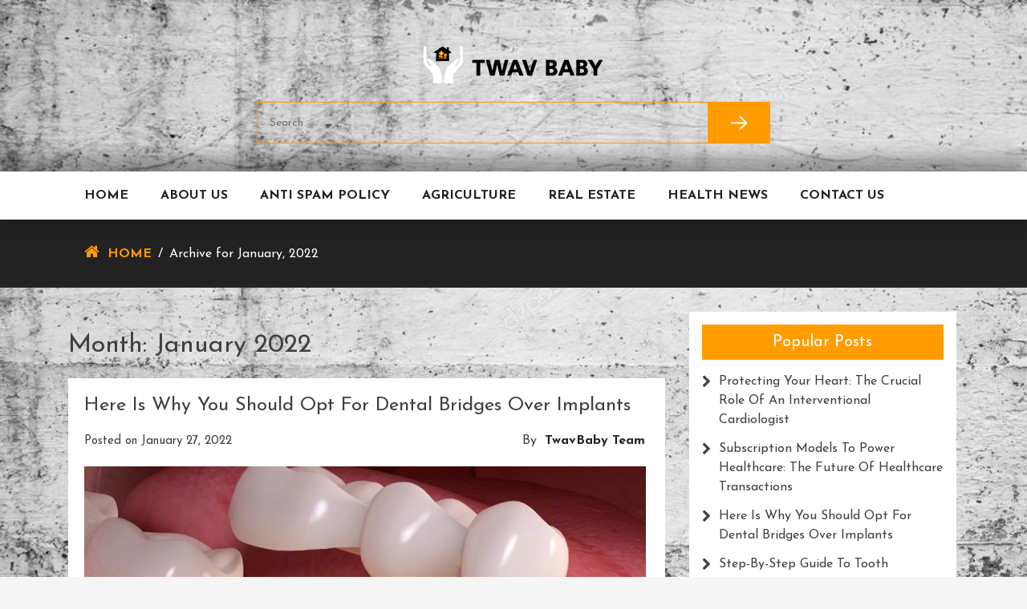

--- FILE ---
content_type: text/html; charset=UTF-8
request_url: https://www.twavbaby.info/2022/01/
body_size: 10484
content:
<!doctype html>
<html lang="en-US">
<head>
	<meta charset="UTF-8">
	<meta name="viewport" content="width=device-width, initial-scale=1">
	<link rel="profile" href="https://gmpg.org/xfn/11">

	<meta name='robots' content='noindex, follow' />
<!-- Google Tag Manager -->
<script>(function(w,d,s,l,i){w[l]=w[l]||[];w[l].push({'gtm.start':
new Date().getTime(),event:'gtm.js'});var f=d.getElementsByTagName(s)[0],
j=d.createElement(s),dl=l!='dataLayer'?'&l='+l:'';j.async=true;j.src=
'https://www.googletagmanager.com/gtm.js?id='+i+dl;f.parentNode.insertBefore(j,f);
})(window,document,'script','dataLayer','GTM-T62NBD7');</script>
<!-- End Google Tag Manager -->

	<!-- This site is optimized with the Yoast SEO plugin v20.8 - https://yoast.com/wordpress/plugins/seo/ -->
	<title>January 2022 - Twav baby</title>
	<meta property="og:locale" content="en_US" />
	<meta property="og:type" content="website" />
	<meta property="og:title" content="January 2022 - Twav baby" />
	<meta property="og:url" content="https://www.twavbaby.info/2022/01/" />
	<meta property="og:site_name" content="Twav baby" />
	<meta name="twitter:card" content="summary_large_image" />
	<script type="application/ld+json" class="yoast-schema-graph">{"@context":"https://schema.org","@graph":[{"@type":"CollectionPage","@id":"https://www.twavbaby.info/2022/01/","url":"https://www.twavbaby.info/2022/01/","name":"January 2022 - Twav baby","isPartOf":{"@id":"https://www.twavbaby.info/#website"},"primaryImageOfPage":{"@id":"https://www.twavbaby.info/2022/01/#primaryimage"},"image":{"@id":"https://www.twavbaby.info/2022/01/#primaryimage"},"thumbnailUrl":"https://www.twavbaby.info/wp-content/uploads/2022/01/Dental-Bridge.jpg","breadcrumb":{"@id":"https://www.twavbaby.info/2022/01/#breadcrumb"},"inLanguage":"en-US"},{"@type":"ImageObject","inLanguage":"en-US","@id":"https://www.twavbaby.info/2022/01/#primaryimage","url":"https://www.twavbaby.info/wp-content/uploads/2022/01/Dental-Bridge.jpg","contentUrl":"https://www.twavbaby.info/wp-content/uploads/2022/01/Dental-Bridge.jpg","width":700,"height":400,"caption":"Close up shot of three dental bridged being fixed on the area of the missing teeth."},{"@type":"BreadcrumbList","@id":"https://www.twavbaby.info/2022/01/#breadcrumb","itemListElement":[{"@type":"ListItem","position":1,"name":"Home","item":"https://www.twavbaby.info/"},{"@type":"ListItem","position":2,"name":"Archives for January 2022"}]},{"@type":"WebSite","@id":"https://www.twavbaby.info/#website","url":"https://www.twavbaby.info/","name":"Twav baby","description":"Eye Of The Information Network","publisher":{"@id":"https://www.twavbaby.info/#organization"},"potentialAction":[{"@type":"SearchAction","target":{"@type":"EntryPoint","urlTemplate":"https://www.twavbaby.info/?s={search_term_string}"},"query-input":"required name=search_term_string"}],"inLanguage":"en-US"},{"@type":"Organization","@id":"https://www.twavbaby.info/#organization","name":"Twav baby","url":"https://www.twavbaby.info/","logo":{"@type":"ImageObject","inLanguage":"en-US","@id":"https://www.twavbaby.info/#/schema/logo/image/","url":"https://www.twavbaby.info/wp-content/uploads/2019/02/cropped-twavbaby.png","contentUrl":"https://www.twavbaby.info/wp-content/uploads/2019/02/cropped-twavbaby.png","width":250,"height":61,"caption":"Twav baby"},"image":{"@id":"https://www.twavbaby.info/#/schema/logo/image/"}}]}</script>
	<!-- / Yoast SEO plugin. -->


<link rel='dns-prefetch' href='//fonts.googleapis.com' />
<link rel="alternate" type="application/rss+xml" title="Twav baby &raquo; Feed" href="https://www.twavbaby.info/feed/" />
<link rel="alternate" type="application/rss+xml" title="Twav baby &raquo; Comments Feed" href="https://www.twavbaby.info/comments/feed/" />
		<!-- This site uses the Google Analytics by ExactMetrics plugin v7.15.3 - Using Analytics tracking - https://www.exactmetrics.com/ -->
		<!-- Note: ExactMetrics is not currently configured on this site. The site owner needs to authenticate with Google Analytics in the ExactMetrics settings panel. -->
					<!-- No UA code set -->
				<!-- / Google Analytics by ExactMetrics -->
		<script type="text/javascript">
window._wpemojiSettings = {"baseUrl":"https:\/\/s.w.org\/images\/core\/emoji\/14.0.0\/72x72\/","ext":".png","svgUrl":"https:\/\/s.w.org\/images\/core\/emoji\/14.0.0\/svg\/","svgExt":".svg","source":{"concatemoji":"https:\/\/www.twavbaby.info\/wp-includes\/js\/wp-emoji-release.min.js?ver=6.2.2"}};
/*! This file is auto-generated */
!function(e,a,t){var n,r,o,i=a.createElement("canvas"),p=i.getContext&&i.getContext("2d");function s(e,t){p.clearRect(0,0,i.width,i.height),p.fillText(e,0,0);e=i.toDataURL();return p.clearRect(0,0,i.width,i.height),p.fillText(t,0,0),e===i.toDataURL()}function c(e){var t=a.createElement("script");t.src=e,t.defer=t.type="text/javascript",a.getElementsByTagName("head")[0].appendChild(t)}for(o=Array("flag","emoji"),t.supports={everything:!0,everythingExceptFlag:!0},r=0;r<o.length;r++)t.supports[o[r]]=function(e){if(p&&p.fillText)switch(p.textBaseline="top",p.font="600 32px Arial",e){case"flag":return s("\ud83c\udff3\ufe0f\u200d\u26a7\ufe0f","\ud83c\udff3\ufe0f\u200b\u26a7\ufe0f")?!1:!s("\ud83c\uddfa\ud83c\uddf3","\ud83c\uddfa\u200b\ud83c\uddf3")&&!s("\ud83c\udff4\udb40\udc67\udb40\udc62\udb40\udc65\udb40\udc6e\udb40\udc67\udb40\udc7f","\ud83c\udff4\u200b\udb40\udc67\u200b\udb40\udc62\u200b\udb40\udc65\u200b\udb40\udc6e\u200b\udb40\udc67\u200b\udb40\udc7f");case"emoji":return!s("\ud83e\udef1\ud83c\udffb\u200d\ud83e\udef2\ud83c\udfff","\ud83e\udef1\ud83c\udffb\u200b\ud83e\udef2\ud83c\udfff")}return!1}(o[r]),t.supports.everything=t.supports.everything&&t.supports[o[r]],"flag"!==o[r]&&(t.supports.everythingExceptFlag=t.supports.everythingExceptFlag&&t.supports[o[r]]);t.supports.everythingExceptFlag=t.supports.everythingExceptFlag&&!t.supports.flag,t.DOMReady=!1,t.readyCallback=function(){t.DOMReady=!0},t.supports.everything||(n=function(){t.readyCallback()},a.addEventListener?(a.addEventListener("DOMContentLoaded",n,!1),e.addEventListener("load",n,!1)):(e.attachEvent("onload",n),a.attachEvent("onreadystatechange",function(){"complete"===a.readyState&&t.readyCallback()})),(e=t.source||{}).concatemoji?c(e.concatemoji):e.wpemoji&&e.twemoji&&(c(e.twemoji),c(e.wpemoji)))}(window,document,window._wpemojiSettings);
</script>
<style type="text/css">
img.wp-smiley,
img.emoji {
	display: inline !important;
	border: none !important;
	box-shadow: none !important;
	height: 1em !important;
	width: 1em !important;
	margin: 0 0.07em !important;
	vertical-align: -0.1em !important;
	background: none !important;
	padding: 0 !important;
}
</style>
	<link rel='stylesheet' id='wp-block-library-css' href='https://www.twavbaby.info/wp-includes/css/dist/block-library/style.min.css?ver=6.2.2' type='text/css' media='all' />
<link rel='stylesheet' id='classic-theme-styles-css' href='https://www.twavbaby.info/wp-includes/css/classic-themes.min.css?ver=6.2.2' type='text/css' media='all' />
<style id='global-styles-inline-css' type='text/css'>
body{--wp--preset--color--black: #000000;--wp--preset--color--cyan-bluish-gray: #abb8c3;--wp--preset--color--white: #ffffff;--wp--preset--color--pale-pink: #f78da7;--wp--preset--color--vivid-red: #cf2e2e;--wp--preset--color--luminous-vivid-orange: #ff6900;--wp--preset--color--luminous-vivid-amber: #fcb900;--wp--preset--color--light-green-cyan: #7bdcb5;--wp--preset--color--vivid-green-cyan: #00d084;--wp--preset--color--pale-cyan-blue: #8ed1fc;--wp--preset--color--vivid-cyan-blue: #0693e3;--wp--preset--color--vivid-purple: #9b51e0;--wp--preset--gradient--vivid-cyan-blue-to-vivid-purple: linear-gradient(135deg,rgba(6,147,227,1) 0%,rgb(155,81,224) 100%);--wp--preset--gradient--light-green-cyan-to-vivid-green-cyan: linear-gradient(135deg,rgb(122,220,180) 0%,rgb(0,208,130) 100%);--wp--preset--gradient--luminous-vivid-amber-to-luminous-vivid-orange: linear-gradient(135deg,rgba(252,185,0,1) 0%,rgba(255,105,0,1) 100%);--wp--preset--gradient--luminous-vivid-orange-to-vivid-red: linear-gradient(135deg,rgba(255,105,0,1) 0%,rgb(207,46,46) 100%);--wp--preset--gradient--very-light-gray-to-cyan-bluish-gray: linear-gradient(135deg,rgb(238,238,238) 0%,rgb(169,184,195) 100%);--wp--preset--gradient--cool-to-warm-spectrum: linear-gradient(135deg,rgb(74,234,220) 0%,rgb(151,120,209) 20%,rgb(207,42,186) 40%,rgb(238,44,130) 60%,rgb(251,105,98) 80%,rgb(254,248,76) 100%);--wp--preset--gradient--blush-light-purple: linear-gradient(135deg,rgb(255,206,236) 0%,rgb(152,150,240) 100%);--wp--preset--gradient--blush-bordeaux: linear-gradient(135deg,rgb(254,205,165) 0%,rgb(254,45,45) 50%,rgb(107,0,62) 100%);--wp--preset--gradient--luminous-dusk: linear-gradient(135deg,rgb(255,203,112) 0%,rgb(199,81,192) 50%,rgb(65,88,208) 100%);--wp--preset--gradient--pale-ocean: linear-gradient(135deg,rgb(255,245,203) 0%,rgb(182,227,212) 50%,rgb(51,167,181) 100%);--wp--preset--gradient--electric-grass: linear-gradient(135deg,rgb(202,248,128) 0%,rgb(113,206,126) 100%);--wp--preset--gradient--midnight: linear-gradient(135deg,rgb(2,3,129) 0%,rgb(40,116,252) 100%);--wp--preset--duotone--dark-grayscale: url('#wp-duotone-dark-grayscale');--wp--preset--duotone--grayscale: url('#wp-duotone-grayscale');--wp--preset--duotone--purple-yellow: url('#wp-duotone-purple-yellow');--wp--preset--duotone--blue-red: url('#wp-duotone-blue-red');--wp--preset--duotone--midnight: url('#wp-duotone-midnight');--wp--preset--duotone--magenta-yellow: url('#wp-duotone-magenta-yellow');--wp--preset--duotone--purple-green: url('#wp-duotone-purple-green');--wp--preset--duotone--blue-orange: url('#wp-duotone-blue-orange');--wp--preset--font-size--small: 13px;--wp--preset--font-size--medium: 20px;--wp--preset--font-size--large: 36px;--wp--preset--font-size--x-large: 42px;--wp--preset--spacing--20: 0.44rem;--wp--preset--spacing--30: 0.67rem;--wp--preset--spacing--40: 1rem;--wp--preset--spacing--50: 1.5rem;--wp--preset--spacing--60: 2.25rem;--wp--preset--spacing--70: 3.38rem;--wp--preset--spacing--80: 5.06rem;--wp--preset--shadow--natural: 6px 6px 9px rgba(0, 0, 0, 0.2);--wp--preset--shadow--deep: 12px 12px 50px rgba(0, 0, 0, 0.4);--wp--preset--shadow--sharp: 6px 6px 0px rgba(0, 0, 0, 0.2);--wp--preset--shadow--outlined: 6px 6px 0px -3px rgba(255, 255, 255, 1), 6px 6px rgba(0, 0, 0, 1);--wp--preset--shadow--crisp: 6px 6px 0px rgba(0, 0, 0, 1);}:where(.is-layout-flex){gap: 0.5em;}body .is-layout-flow > .alignleft{float: left;margin-inline-start: 0;margin-inline-end: 2em;}body .is-layout-flow > .alignright{float: right;margin-inline-start: 2em;margin-inline-end: 0;}body .is-layout-flow > .aligncenter{margin-left: auto !important;margin-right: auto !important;}body .is-layout-constrained > .alignleft{float: left;margin-inline-start: 0;margin-inline-end: 2em;}body .is-layout-constrained > .alignright{float: right;margin-inline-start: 2em;margin-inline-end: 0;}body .is-layout-constrained > .aligncenter{margin-left: auto !important;margin-right: auto !important;}body .is-layout-constrained > :where(:not(.alignleft):not(.alignright):not(.alignfull)){max-width: var(--wp--style--global--content-size);margin-left: auto !important;margin-right: auto !important;}body .is-layout-constrained > .alignwide{max-width: var(--wp--style--global--wide-size);}body .is-layout-flex{display: flex;}body .is-layout-flex{flex-wrap: wrap;align-items: center;}body .is-layout-flex > *{margin: 0;}:where(.wp-block-columns.is-layout-flex){gap: 2em;}.has-black-color{color: var(--wp--preset--color--black) !important;}.has-cyan-bluish-gray-color{color: var(--wp--preset--color--cyan-bluish-gray) !important;}.has-white-color{color: var(--wp--preset--color--white) !important;}.has-pale-pink-color{color: var(--wp--preset--color--pale-pink) !important;}.has-vivid-red-color{color: var(--wp--preset--color--vivid-red) !important;}.has-luminous-vivid-orange-color{color: var(--wp--preset--color--luminous-vivid-orange) !important;}.has-luminous-vivid-amber-color{color: var(--wp--preset--color--luminous-vivid-amber) !important;}.has-light-green-cyan-color{color: var(--wp--preset--color--light-green-cyan) !important;}.has-vivid-green-cyan-color{color: var(--wp--preset--color--vivid-green-cyan) !important;}.has-pale-cyan-blue-color{color: var(--wp--preset--color--pale-cyan-blue) !important;}.has-vivid-cyan-blue-color{color: var(--wp--preset--color--vivid-cyan-blue) !important;}.has-vivid-purple-color{color: var(--wp--preset--color--vivid-purple) !important;}.has-black-background-color{background-color: var(--wp--preset--color--black) !important;}.has-cyan-bluish-gray-background-color{background-color: var(--wp--preset--color--cyan-bluish-gray) !important;}.has-white-background-color{background-color: var(--wp--preset--color--white) !important;}.has-pale-pink-background-color{background-color: var(--wp--preset--color--pale-pink) !important;}.has-vivid-red-background-color{background-color: var(--wp--preset--color--vivid-red) !important;}.has-luminous-vivid-orange-background-color{background-color: var(--wp--preset--color--luminous-vivid-orange) !important;}.has-luminous-vivid-amber-background-color{background-color: var(--wp--preset--color--luminous-vivid-amber) !important;}.has-light-green-cyan-background-color{background-color: var(--wp--preset--color--light-green-cyan) !important;}.has-vivid-green-cyan-background-color{background-color: var(--wp--preset--color--vivid-green-cyan) !important;}.has-pale-cyan-blue-background-color{background-color: var(--wp--preset--color--pale-cyan-blue) !important;}.has-vivid-cyan-blue-background-color{background-color: var(--wp--preset--color--vivid-cyan-blue) !important;}.has-vivid-purple-background-color{background-color: var(--wp--preset--color--vivid-purple) !important;}.has-black-border-color{border-color: var(--wp--preset--color--black) !important;}.has-cyan-bluish-gray-border-color{border-color: var(--wp--preset--color--cyan-bluish-gray) !important;}.has-white-border-color{border-color: var(--wp--preset--color--white) !important;}.has-pale-pink-border-color{border-color: var(--wp--preset--color--pale-pink) !important;}.has-vivid-red-border-color{border-color: var(--wp--preset--color--vivid-red) !important;}.has-luminous-vivid-orange-border-color{border-color: var(--wp--preset--color--luminous-vivid-orange) !important;}.has-luminous-vivid-amber-border-color{border-color: var(--wp--preset--color--luminous-vivid-amber) !important;}.has-light-green-cyan-border-color{border-color: var(--wp--preset--color--light-green-cyan) !important;}.has-vivid-green-cyan-border-color{border-color: var(--wp--preset--color--vivid-green-cyan) !important;}.has-pale-cyan-blue-border-color{border-color: var(--wp--preset--color--pale-cyan-blue) !important;}.has-vivid-cyan-blue-border-color{border-color: var(--wp--preset--color--vivid-cyan-blue) !important;}.has-vivid-purple-border-color{border-color: var(--wp--preset--color--vivid-purple) !important;}.has-vivid-cyan-blue-to-vivid-purple-gradient-background{background: var(--wp--preset--gradient--vivid-cyan-blue-to-vivid-purple) !important;}.has-light-green-cyan-to-vivid-green-cyan-gradient-background{background: var(--wp--preset--gradient--light-green-cyan-to-vivid-green-cyan) !important;}.has-luminous-vivid-amber-to-luminous-vivid-orange-gradient-background{background: var(--wp--preset--gradient--luminous-vivid-amber-to-luminous-vivid-orange) !important;}.has-luminous-vivid-orange-to-vivid-red-gradient-background{background: var(--wp--preset--gradient--luminous-vivid-orange-to-vivid-red) !important;}.has-very-light-gray-to-cyan-bluish-gray-gradient-background{background: var(--wp--preset--gradient--very-light-gray-to-cyan-bluish-gray) !important;}.has-cool-to-warm-spectrum-gradient-background{background: var(--wp--preset--gradient--cool-to-warm-spectrum) !important;}.has-blush-light-purple-gradient-background{background: var(--wp--preset--gradient--blush-light-purple) !important;}.has-blush-bordeaux-gradient-background{background: var(--wp--preset--gradient--blush-bordeaux) !important;}.has-luminous-dusk-gradient-background{background: var(--wp--preset--gradient--luminous-dusk) !important;}.has-pale-ocean-gradient-background{background: var(--wp--preset--gradient--pale-ocean) !important;}.has-electric-grass-gradient-background{background: var(--wp--preset--gradient--electric-grass) !important;}.has-midnight-gradient-background{background: var(--wp--preset--gradient--midnight) !important;}.has-small-font-size{font-size: var(--wp--preset--font-size--small) !important;}.has-medium-font-size{font-size: var(--wp--preset--font-size--medium) !important;}.has-large-font-size{font-size: var(--wp--preset--font-size--large) !important;}.has-x-large-font-size{font-size: var(--wp--preset--font-size--x-large) !important;}
.wp-block-navigation a:where(:not(.wp-element-button)){color: inherit;}
:where(.wp-block-columns.is-layout-flex){gap: 2em;}
.wp-block-pullquote{font-size: 1.5em;line-height: 1.6;}
</style>
<link rel='stylesheet' id='buzz-ecommerce-google-fonts-Josefin+Sans-css' href='//fonts.googleapis.com/css?family=Josefin+Sans%3A300italic%2C400italic%2C700italic%2C400%2C700%2C300&#038;ver=6.2.2' type='text/css' media='all' />
<link rel='stylesheet' id='buzz-ecommerce-google-fonts-Merienda-css' href='//fonts.googleapis.com/css?family=Merienda%3A300italic%2C400italic%2C700italic%2C400%2C700%2C300&#038;ver=6.2.2' type='text/css' media='all' />
<link rel='stylesheet' id='bootstrap-css' href='https://www.twavbaby.info/wp-content/themes/buzz-ecommerce/assets/library/bootstrap/css/bootstrap.min.css?ver=1.1.8' type='text/css' media='all' />
<link rel='stylesheet' id='font-awesome-css' href='https://www.twavbaby.info/wp-content/themes/buzz-ecommerce/assets/library/font-awesome/css/font-awesome.css?ver=1.1.8' type='text/css' media='all' />
<link rel='stylesheet' id='owl-carousel-css' href='https://www.twavbaby.info/wp-content/themes/buzz-ecommerce/assets/library/owl-carousel/css/owl.carousel.css?ver=1.1.8' type='text/css' media='all' />
<link rel='stylesheet' id='buzz-ecommerce-custom-css' href='https://www.twavbaby.info/wp-content/themes/buzz-ecommerce/assets/css/custom.css?ver=1.1.8' type='text/css' media='all' />
<link rel='stylesheet' id='buzz-ecommerce-style-css' href='https://www.twavbaby.info/wp-content/themes/buzz-ecommerce/style.css?ver=6.2.2' type='text/css' media='all' />
<link rel='stylesheet' id='buzz-ecommerce-mobile-menu-css' href='https://www.twavbaby.info/wp-content/themes/buzz-ecommerce/spiderbuzz/mobile-menu/mobile-menu.css?ver=1' type='text/css' media='all' />
<script type='text/javascript' src='https://www.twavbaby.info/wp-includes/js/jquery/jquery.min.js?ver=3.6.4' id='jquery-core-js'></script>
<script type='text/javascript' src='https://www.twavbaby.info/wp-includes/js/jquery/jquery-migrate.min.js?ver=3.4.0' id='jquery-migrate-js'></script>
<script type='text/javascript' src='https://www.twavbaby.info/wp-content/themes/buzz-ecommerce/spiderbuzz/mobile-menu/navigation.js?ver=1' id='buzz-ecommerce-navigation-menu-js'></script>
<link rel="https://api.w.org/" href="https://www.twavbaby.info/wp-json/" /><link rel="EditURI" type="application/rsd+xml" title="RSD" href="https://www.twavbaby.info/xmlrpc.php?rsd" />
<link rel="wlwmanifest" type="application/wlwmanifest+xml" href="https://www.twavbaby.info/wp-includes/wlwmanifest.xml" />
<meta name="generator" content="WordPress 6.2.2" />
		<style type="text/css">
					.site-branding p.site-title a,
			.site-branding p.site-description {
				position: absolute;
				clip: rect(1px, 1px, 1px, 1px);
			}
				</style>
		<style type="text/css" id="custom-background-css">
body.custom-background { background-image: url("https://twavbaby.info/wp-content/uploads/2019/02/depositphotos_105363412-stock-photo-hi-res-grunge-textures-and.jpg"); background-position: left top; background-size: cover; background-repeat: no-repeat; background-attachment: fixed; }
</style>
	<link rel="icon" href="https://www.twavbaby.info/wp-content/uploads/2019/02/cropped-favicon-32x32.png" sizes="32x32" />
<link rel="icon" href="https://www.twavbaby.info/wp-content/uploads/2019/02/cropped-favicon-192x192.png" sizes="192x192" />
<link rel="apple-touch-icon" href="https://www.twavbaby.info/wp-content/uploads/2019/02/cropped-favicon-180x180.png" />
<meta name="msapplication-TileImage" content="https://www.twavbaby.info/wp-content/uploads/2019/02/cropped-favicon-270x270.png" />
		<style type="text/css" id="wp-custom-css">
			.site-branding h1.site-title a, .site-branding p.site-title a {
    display: none !important;
}		</style>
		</head>

<body data-rsssl=1 class="archive date custom-background wp-custom-logo hfeed right-sidebar">
<svg xmlns="http://www.w3.org/2000/svg" viewBox="0 0 0 0" width="0" height="0" focusable="false" role="none" style="visibility: hidden; position: absolute; left: -9999px; overflow: hidden;" ><defs><filter id="wp-duotone-dark-grayscale"><feColorMatrix color-interpolation-filters="sRGB" type="matrix" values=" .299 .587 .114 0 0 .299 .587 .114 0 0 .299 .587 .114 0 0 .299 .587 .114 0 0 " /><feComponentTransfer color-interpolation-filters="sRGB" ><feFuncR type="table" tableValues="0 0.49803921568627" /><feFuncG type="table" tableValues="0 0.49803921568627" /><feFuncB type="table" tableValues="0 0.49803921568627" /><feFuncA type="table" tableValues="1 1" /></feComponentTransfer><feComposite in2="SourceGraphic" operator="in" /></filter></defs></svg><svg xmlns="http://www.w3.org/2000/svg" viewBox="0 0 0 0" width="0" height="0" focusable="false" role="none" style="visibility: hidden; position: absolute; left: -9999px; overflow: hidden;" ><defs><filter id="wp-duotone-grayscale"><feColorMatrix color-interpolation-filters="sRGB" type="matrix" values=" .299 .587 .114 0 0 .299 .587 .114 0 0 .299 .587 .114 0 0 .299 .587 .114 0 0 " /><feComponentTransfer color-interpolation-filters="sRGB" ><feFuncR type="table" tableValues="0 1" /><feFuncG type="table" tableValues="0 1" /><feFuncB type="table" tableValues="0 1" /><feFuncA type="table" tableValues="1 1" /></feComponentTransfer><feComposite in2="SourceGraphic" operator="in" /></filter></defs></svg><svg xmlns="http://www.w3.org/2000/svg" viewBox="0 0 0 0" width="0" height="0" focusable="false" role="none" style="visibility: hidden; position: absolute; left: -9999px; overflow: hidden;" ><defs><filter id="wp-duotone-purple-yellow"><feColorMatrix color-interpolation-filters="sRGB" type="matrix" values=" .299 .587 .114 0 0 .299 .587 .114 0 0 .299 .587 .114 0 0 .299 .587 .114 0 0 " /><feComponentTransfer color-interpolation-filters="sRGB" ><feFuncR type="table" tableValues="0.54901960784314 0.98823529411765" /><feFuncG type="table" tableValues="0 1" /><feFuncB type="table" tableValues="0.71764705882353 0.25490196078431" /><feFuncA type="table" tableValues="1 1" /></feComponentTransfer><feComposite in2="SourceGraphic" operator="in" /></filter></defs></svg><svg xmlns="http://www.w3.org/2000/svg" viewBox="0 0 0 0" width="0" height="0" focusable="false" role="none" style="visibility: hidden; position: absolute; left: -9999px; overflow: hidden;" ><defs><filter id="wp-duotone-blue-red"><feColorMatrix color-interpolation-filters="sRGB" type="matrix" values=" .299 .587 .114 0 0 .299 .587 .114 0 0 .299 .587 .114 0 0 .299 .587 .114 0 0 " /><feComponentTransfer color-interpolation-filters="sRGB" ><feFuncR type="table" tableValues="0 1" /><feFuncG type="table" tableValues="0 0.27843137254902" /><feFuncB type="table" tableValues="0.5921568627451 0.27843137254902" /><feFuncA type="table" tableValues="1 1" /></feComponentTransfer><feComposite in2="SourceGraphic" operator="in" /></filter></defs></svg><svg xmlns="http://www.w3.org/2000/svg" viewBox="0 0 0 0" width="0" height="0" focusable="false" role="none" style="visibility: hidden; position: absolute; left: -9999px; overflow: hidden;" ><defs><filter id="wp-duotone-midnight"><feColorMatrix color-interpolation-filters="sRGB" type="matrix" values=" .299 .587 .114 0 0 .299 .587 .114 0 0 .299 .587 .114 0 0 .299 .587 .114 0 0 " /><feComponentTransfer color-interpolation-filters="sRGB" ><feFuncR type="table" tableValues="0 0" /><feFuncG type="table" tableValues="0 0.64705882352941" /><feFuncB type="table" tableValues="0 1" /><feFuncA type="table" tableValues="1 1" /></feComponentTransfer><feComposite in2="SourceGraphic" operator="in" /></filter></defs></svg><svg xmlns="http://www.w3.org/2000/svg" viewBox="0 0 0 0" width="0" height="0" focusable="false" role="none" style="visibility: hidden; position: absolute; left: -9999px; overflow: hidden;" ><defs><filter id="wp-duotone-magenta-yellow"><feColorMatrix color-interpolation-filters="sRGB" type="matrix" values=" .299 .587 .114 0 0 .299 .587 .114 0 0 .299 .587 .114 0 0 .299 .587 .114 0 0 " /><feComponentTransfer color-interpolation-filters="sRGB" ><feFuncR type="table" tableValues="0.78039215686275 1" /><feFuncG type="table" tableValues="0 0.94901960784314" /><feFuncB type="table" tableValues="0.35294117647059 0.47058823529412" /><feFuncA type="table" tableValues="1 1" /></feComponentTransfer><feComposite in2="SourceGraphic" operator="in" /></filter></defs></svg><svg xmlns="http://www.w3.org/2000/svg" viewBox="0 0 0 0" width="0" height="0" focusable="false" role="none" style="visibility: hidden; position: absolute; left: -9999px; overflow: hidden;" ><defs><filter id="wp-duotone-purple-green"><feColorMatrix color-interpolation-filters="sRGB" type="matrix" values=" .299 .587 .114 0 0 .299 .587 .114 0 0 .299 .587 .114 0 0 .299 .587 .114 0 0 " /><feComponentTransfer color-interpolation-filters="sRGB" ><feFuncR type="table" tableValues="0.65098039215686 0.40392156862745" /><feFuncG type="table" tableValues="0 1" /><feFuncB type="table" tableValues="0.44705882352941 0.4" /><feFuncA type="table" tableValues="1 1" /></feComponentTransfer><feComposite in2="SourceGraphic" operator="in" /></filter></defs></svg><svg xmlns="http://www.w3.org/2000/svg" viewBox="0 0 0 0" width="0" height="0" focusable="false" role="none" style="visibility: hidden; position: absolute; left: -9999px; overflow: hidden;" ><defs><filter id="wp-duotone-blue-orange"><feColorMatrix color-interpolation-filters="sRGB" type="matrix" values=" .299 .587 .114 0 0 .299 .587 .114 0 0 .299 .587 .114 0 0 .299 .587 .114 0 0 " /><feComponentTransfer color-interpolation-filters="sRGB" ><feFuncR type="table" tableValues="0.098039215686275 1" /><feFuncG type="table" tableValues="0 0.66274509803922" /><feFuncB type="table" tableValues="0.84705882352941 0.41960784313725" /><feFuncA type="table" tableValues="1 1" /></feComponentTransfer><feComposite in2="SourceGraphic" operator="in" /></filter></defs></svg><div id="page" class="site">
	<a class="skip-link screen-reader-text" href="#content">Skip to content</a>

		<header id="masthead" class="site-header"  style="background:url(https://twavbaby.info/wp-content/uploads/2019/02/cropped-depositphotos_105363412-stock-photo-hi-res-grunge-textures-and.jpg)"  >
			<div class="site-branding">
				<a href="https://www.twavbaby.info/" class="custom-logo-link" rel="home"><img width="250" height="61" src="https://www.twavbaby.info/wp-content/uploads/2019/02/cropped-twavbaby.png" class="custom-logo" alt="Twav baby" decoding="async" /></a>					<p class="site-title"><a href="https://www.twavbaby.info/" rel="home">Twav baby</a></p>
										<p class="site-description">Eye Of The Information Network</p>
							</div><!-- .site-branding -->
				<div id="buzz_ecommerce_search" class="search-form">
		<form class="main-form clearfix" name="myform" method="GET" action="https://www.twavbaby.info/">
		<input type="text"  name="s" class="searchbox" maxlength="128" value="" placeholder="Search">
							
			<button type="submit" title="Search" class="search-btn-bg"><img src="https://www.twavbaby.info/wp-content/themes/buzz-ecommerce/assets/images/arrow.png" alt=""></button>
				
		</form>
	</div>

	
			<nav id="site-navigation" class="main-navigation">
				<button class="toggle nav-toggle mobile-nav-toggle" data-toggle-target=".header-mobile-menu"  data-toggle-body-class="showing-menu-modal" aria-expanded="false" data-set-focus=".close-nav-toggle">
                <span class="toggle-inner">
                    <span class="toggle-icon"><i class="fa fa-bars"></i></span>
                    <span class="toggle-text">Menu</span>
                </span>
            </button>				<div class="container">
					<div class="menu-menu-1-container"><ul id="primary-menu" class="menu"><li id="menu-item-51" class="menu-item menu-item-type-custom menu-item-object-custom menu-item-51"><a href="https://twavbaby.info/">Home</a></li>
<li id="menu-item-52" class="menu-item menu-item-type-post_type menu-item-object-page menu-item-52"><a href="https://www.twavbaby.info/about-us/">About Us</a></li>
<li id="menu-item-54" class="menu-item menu-item-type-post_type menu-item-object-page menu-item-has-children menu-item-54"><a href="https://www.twavbaby.info/anti-spam-policy/">Anti Spam Policy</a>
<ul class="sub-menu">
	<li id="menu-item-142" class="menu-item menu-item-type-post_type menu-item-object-page menu-item-142"><a href="https://www.twavbaby.info/user-agreement/">User Agreement</a></li>
</ul>
</li>
<li id="menu-item-55" class="menu-item menu-item-type-taxonomy menu-item-object-category menu-item-55"><a href="https://www.twavbaby.info/agriculture/">Agriculture</a></li>
<li id="menu-item-56" class="menu-item menu-item-type-taxonomy menu-item-object-category menu-item-56"><a href="https://www.twavbaby.info/real-estate/">Real Estate</a></li>
<li id="menu-item-57" class="menu-item menu-item-type-taxonomy menu-item-object-category menu-item-has-children menu-item-57"><a href="https://www.twavbaby.info/health-news/">Health News</a>
<ul class="sub-menu">
	<li id="menu-item-451" class="menu-item menu-item-type-taxonomy menu-item-object-category menu-item-451"><a href="https://www.twavbaby.info/dental/">Dental</a></li>
</ul>
</li>
<li id="menu-item-53" class="menu-item menu-item-type-post_type menu-item-object-page menu-item-53"><a href="https://www.twavbaby.info/contact-us/">Contact Us</a></li>
</ul></div>
										
				</div>
				
			</nav><!-- #site-navigation -->
			
		</header><!-- #masthead -->

		<section class="breadcrumb"><div class="container"><div class="row"><div class="col-md-12"><div class="breadcrumb_wrap"><div class="breadcrumb-section"><i class="fa fa-home" aria-hidden="true"></i><a href="https://www.twavbaby.info/">Home</a><span class="separator">/</span><span>Archive for January, 2022</span></div></div></div></div></div></section>		<div id="content" class="site-content"><div class="container">
	<div id="primary" class="content-area">
		<main id="main" class="site-main">

		
			<header class="page-header">
				<h1 class="page-title">Month: <span>January 2022</span></h1>			</header><!-- .page-header -->

			
<article id="post-444" class="post-444 post type-post status-publish format-standard has-post-thumbnail hentry category-dental">
	<header class="entry-header">
		<h2 class="entry-title"><a href="https://www.twavbaby.info/here-is-why-you-should-opt-for-dental-bridges-over-implants/" rel="bookmark">Here Is Why You Should Opt For Dental Bridges Over Implants</a></h2>			<div class="entry-meta">
				<span class="posted-on">Posted on <a href="https://www.twavbaby.info/here-is-why-you-should-opt-for-dental-bridges-over-implants/" rel="bookmark"><time class="entry-date published" datetime="2022-01-27T13:59:36+00:00">January 27, 2022</time><time class="updated" datetime="2022-01-31T11:11:23+00:00">January 31, 2022</time></a></span><span class="byline"> by <span class="author vcard"><a class="url fn n" href="https://www.twavbaby.info/author/sai-vishnu-2/">TwavBaby Team</a></span></span>			</div><!-- .entry-meta -->
			</header><!-- .entry-header -->

	
		<a class="post-thumbnail" href="https://www.twavbaby.info/here-is-why-you-should-opt-for-dental-bridges-over-implants/" aria-hidden="true" tabindex="-1">
			<img width="700" height="400" src="https://www.twavbaby.info/wp-content/uploads/2022/01/Dental-Bridge.jpg" class="attachment-post-thumbnail size-post-thumbnail wp-post-image" alt="Close up shot of three dental bridged being fixed on the area of the missing teeth." decoding="async" srcset="https://www.twavbaby.info/wp-content/uploads/2022/01/Dental-Bridge.jpg 700w, https://www.twavbaby.info/wp-content/uploads/2022/01/Dental-Bridge-300x171.jpg 300w" sizes="(max-width: 700px) 100vw, 700px" />		</a>

		
	<div class="entry-content">
		<p>Dental Bridges- Fixing The Missing Teeth The Right Way When restoring a missing tooth, sometime in response to a dental emergency, dental bridges are undoubtedly the best option. Dental bridges are often the preferred option for patients seeking cost-effective restorative methods because they are less invasive than implants and more aesthetically pleasing than partial dentures. [&hellip;]</p>
	</div><!-- .entry-content -->

	<footer class="entry-footer">
		<span class="cat-links">Posted in <a href="https://www.twavbaby.info/dental/" rel="category tag">Dental</a></span><span class="comments-link"><a href="https://www.twavbaby.info/here-is-why-you-should-opt-for-dental-bridges-over-implants/#respond">Leave a Comment<span class="screen-reader-text"> on Here Is Why You Should Opt For Dental Bridges Over Implants</span></a></span>	</footer><!-- .entry-footer -->
</article><!-- #post-444 -->

<article id="post-435" class="post-435 post type-post status-publish format-standard has-post-thumbnail hentry category-dental">
	<header class="entry-header">
		<h2 class="entry-title"><a href="https://www.twavbaby.info/step-by-step-guide-to-tooth-extraction/" rel="bookmark">Step-By-Step Guide To Tooth Extraction</a></h2>			<div class="entry-meta">
				<span class="posted-on">Posted on <a href="https://www.twavbaby.info/step-by-step-guide-to-tooth-extraction/" rel="bookmark"><time class="entry-date published" datetime="2022-01-26T13:48:39+00:00">January 26, 2022</time><time class="updated" datetime="2022-01-31T11:01:14+00:00">January 31, 2022</time></a></span><span class="byline"> by <span class="author vcard"><a class="url fn n" href="https://www.twavbaby.info/author/sai-vishnu-2/">TwavBaby Team</a></span></span>			</div><!-- .entry-meta -->
			</header><!-- .entry-header -->

	
		<a class="post-thumbnail" href="https://www.twavbaby.info/step-by-step-guide-to-tooth-extraction/" aria-hidden="true" tabindex="-1">
			<img width="700" height="400" src="https://www.twavbaby.info/wp-content/uploads/2022/01/Tooth-Extraction-Procedure.jpg" class="attachment-post-thumbnail size-post-thumbnail wp-post-image" alt="A tooth is taken out from the mouth with the help of teeth extractor." decoding="async" loading="lazy" srcset="https://www.twavbaby.info/wp-content/uploads/2022/01/Tooth-Extraction-Procedure.jpg 700w, https://www.twavbaby.info/wp-content/uploads/2022/01/Tooth-Extraction-Procedure-300x171.jpg 300w" sizes="(max-width: 700px) 100vw, 700px" />		</a>

		
	<div class="entry-content">
		<p>Extracting Teeth: A Step-By-Step Guide Tooth extraction is the final effort to save your failing oral health caused by severely damaged teeth, dental trauma or dental crowding. Dentists work on saving every tooth they can. Nonetheless, tooth extraction is the only option if the damage is beyond repair or the pain is unbearable. This article [&hellip;]</p>
	</div><!-- .entry-content -->

	<footer class="entry-footer">
		<span class="cat-links">Posted in <a href="https://www.twavbaby.info/dental/" rel="category tag">Dental</a></span><span class="comments-link"><a href="https://www.twavbaby.info/step-by-step-guide-to-tooth-extraction/#respond">Leave a Comment<span class="screen-reader-text"> on Step-By-Step Guide To Tooth Extraction</span></a></span>	</footer><!-- .entry-footer -->
</article><!-- #post-435 -->

<article id="post-426" class="post-426 post type-post status-publish format-standard has-post-thumbnail hentry category-dental">
	<header class="entry-header">
		<h2 class="entry-title"><a href="https://www.twavbaby.info/gum-inflammation-causes-symptoms-and-treatment/" rel="bookmark">Gum Inflammation: Causes, Symptoms And Treatment</a></h2>			<div class="entry-meta">
				<span class="posted-on">Posted on <a href="https://www.twavbaby.info/gum-inflammation-causes-symptoms-and-treatment/" rel="bookmark"><time class="entry-date published" datetime="2022-01-25T13:38:58+00:00">January 25, 2022</time><time class="updated" datetime="2022-01-31T10:47:53+00:00">January 31, 2022</time></a></span><span class="byline"> by <span class="author vcard"><a class="url fn n" href="https://www.twavbaby.info/author/sai-vishnu-2/">TwavBaby Team</a></span></span>			</div><!-- .entry-meta -->
			</header><!-- .entry-header -->

	
		<a class="post-thumbnail" href="https://www.twavbaby.info/gum-inflammation-causes-symptoms-and-treatment/" aria-hidden="true" tabindex="-1">
			<img width="700" height="400" src="https://www.twavbaby.info/wp-content/uploads/2022/01/Dental-Lower-Gum.jpg" class="attachment-post-thumbnail size-post-thumbnail wp-post-image" alt="Image of an inflamed lower gum" decoding="async" loading="lazy" srcset="https://www.twavbaby.info/wp-content/uploads/2022/01/Dental-Lower-Gum.jpg 700w, https://www.twavbaby.info/wp-content/uploads/2022/01/Dental-Lower-Gum-300x171.jpg 300w" sizes="(max-width: 700px) 100vw, 700px" />		</a>

		
	<div class="entry-content">
		<p>What Is Gum Inflammation? If you notice that your gums are sensitive, painful, and bleeding, you may be suffering from gum inflammation &#8211; a dental emergency that requires immediate medical attention. It goes without saying that healthy gums contribute greatly to oral health. Without treatment, these tissues can bulge out, obscuring your teeth and causing [&hellip;]</p>
	</div><!-- .entry-content -->

	<footer class="entry-footer">
		<span class="cat-links">Posted in <a href="https://www.twavbaby.info/dental/" rel="category tag">Dental</a></span><span class="comments-link"><a href="https://www.twavbaby.info/gum-inflammation-causes-symptoms-and-treatment/#respond">Leave a Comment<span class="screen-reader-text"> on Gum Inflammation: Causes, Symptoms And Treatment</span></a></span>	</footer><!-- .entry-footer -->
</article><!-- #post-426 -->

<article id="post-417" class="post-417 post type-post status-publish format-standard has-post-thumbnail hentry category-dental">
	<header class="entry-header">
		<h2 class="entry-title"><a href="https://www.twavbaby.info/6-types-of-dental-restoration-techniques-popular-in-chennai/" rel="bookmark">6 Types Of Dental Restoration Techniques Popular In Chennai</a></h2>			<div class="entry-meta">
				<span class="posted-on">Posted on <a href="https://www.twavbaby.info/6-types-of-dental-restoration-techniques-popular-in-chennai/" rel="bookmark"><time class="entry-date published" datetime="2022-01-24T13:31:08+00:00">January 24, 2022</time><time class="updated" datetime="2022-01-31T10:37:45+00:00">January 31, 2022</time></a></span><span class="byline"> by <span class="author vcard"><a class="url fn n" href="https://www.twavbaby.info/author/sai-vishnu-2/">TwavBaby Team</a></span></span>			</div><!-- .entry-meta -->
			</header><!-- .entry-header -->

	
		<a class="post-thumbnail" href="https://www.twavbaby.info/6-types-of-dental-restoration-techniques-popular-in-chennai/" aria-hidden="true" tabindex="-1">
			<img width="700" height="400" src="https://www.twavbaby.info/wp-content/uploads/2022/01/Teeth-Restored.jpg" class="attachment-post-thumbnail size-post-thumbnail wp-post-image" alt="A patient getting her teeth restored at a dental clinic." decoding="async" loading="lazy" srcset="https://www.twavbaby.info/wp-content/uploads/2022/01/Teeth-Restored.jpg 700w, https://www.twavbaby.info/wp-content/uploads/2022/01/Teeth-Restored-300x171.jpg 300w" sizes="(max-width: 700px) 100vw, 700px" />		</a>

		
	<div class="entry-content">
		<p>Dental Restorations: An Essential Preventative Care As a preventative oral care treatment, restorative dentistry is rapidly gaining popularity in Chennai. Not only do dental restorations help you regain your confidence, but they are hassle-free and cost-effective methods of restoring your damaged teeth. There are a variety of techniques for restoring teeth that vary with the [&hellip;]</p>
	</div><!-- .entry-content -->

	<footer class="entry-footer">
		<span class="cat-links">Posted in <a href="https://www.twavbaby.info/dental/" rel="category tag">Dental</a></span><span class="comments-link"><a href="https://www.twavbaby.info/6-types-of-dental-restoration-techniques-popular-in-chennai/#respond">Leave a Comment<span class="screen-reader-text"> on 6 Types Of Dental Restoration Techniques Popular In Chennai</span></a></span>	</footer><!-- .entry-footer -->
</article><!-- #post-417 -->
				<div class="pagination wraper-pagination">
					
	<nav class="navigation pagination" aria-label="Posts">
		<h2 class="screen-reader-text">Posts navigation</h2>
		<div class="nav-links"><span aria-current="page" class="page-numbers current">1</span>
<a class="page-numbers" href="https://www.twavbaby.info/2022/01/page/2/">2</a>
<a class="next page-numbers" href="https://www.twavbaby.info/2022/01/page/2/"><i class="fa fa-angle-double-right" aria-hidden="true"></i></a></div>
	</nav>				</div>
			
		</main><!-- #main -->
	</div><!-- #primary -->


<aside id="secondary" class="widget-area">
	
		<section id="recent-posts-2" class="widget widget_recent_entries">
		<h2 class="widget-title">Popular Posts</h2>
		<ul>
											<li>
					<a href="https://www.twavbaby.info/interventional-cardiologist-chennai-prevent-heart-attacks/">Protecting Your Heart: The Crucial Role of an Interventional Cardiologist</a>
									</li>
											<li>
					<a href="https://www.twavbaby.info/subscription-models-to-power-healthcare-the-future-of-healthcare-transactions/">Subscription Models to Power Healthcare: The Future of Healthcare Transactions</a>
									</li>
											<li>
					<a href="https://www.twavbaby.info/here-is-why-you-should-opt-for-dental-bridges-over-implants/">Here Is Why You Should Opt For Dental Bridges Over Implants</a>
									</li>
											<li>
					<a href="https://www.twavbaby.info/step-by-step-guide-to-tooth-extraction/">Step-By-Step Guide To Tooth Extraction</a>
									</li>
											<li>
					<a href="https://www.twavbaby.info/gum-inflammation-causes-symptoms-and-treatment/">Gum Inflammation: Causes, Symptoms And Treatment</a>
									</li>
											<li>
					<a href="https://www.twavbaby.info/6-types-of-dental-restoration-techniques-popular-in-chennai/">6 Types Of Dental Restoration Techniques Popular In Chennai</a>
									</li>
											<li>
					<a href="https://www.twavbaby.info/most-common-dental-emergencies-a-practical-guide/">Most Common Dental Emergencies: A Practical Guide</a>
									</li>
											<li>
					<a href="https://www.twavbaby.info/how-you-can-best-get-rid-of-this-problem/">How You Can Best Get Rid of This Problem?</a>
									</li>
					</ul>

		</section><section id="text-2" class="widget widget_text"><h2 class="widget-title">EasyJet Holidays</h2>			<div class="textwidget"><p><a href="https://www.easyjet.com" target="_blank" rel="nofollow noopener"><img decoding="async" loading="lazy" class="aligncenter" src="https://twavbaby.info/wp-content/uploads/2018/12/EasyJet-Holidays.jpg" alt="EasyJet Holidays" width="300" height="600" /></a></p>
</div>
		</section><section id="archives-2" class="widget widget_archive"><h2 class="widget-title">Archives</h2>
			<ul>
					<li><a href='https://www.twavbaby.info/2024/09/'>September 2024</a></li>
	<li><a href='https://www.twavbaby.info/2023/12/'>December 2023</a></li>
	<li><a href='https://www.twavbaby.info/2022/01/' aria-current="page">January 2022</a></li>
	<li><a href='https://www.twavbaby.info/2019/08/'>August 2019</a></li>
	<li><a href='https://www.twavbaby.info/2019/07/'>July 2019</a></li>
	<li><a href='https://www.twavbaby.info/2019/06/'>June 2019</a></li>
	<li><a href='https://www.twavbaby.info/2019/02/'>February 2019</a></li>
	<li><a href='https://www.twavbaby.info/2018/08/'>August 2018</a></li>
	<li><a href='https://www.twavbaby.info/2018/07/'>July 2018</a></li>
	<li><a href='https://www.twavbaby.info/2018/05/'>May 2018</a></li>
	<li><a href='https://www.twavbaby.info/2018/04/'>April 2018</a></li>
	<li><a href='https://www.twavbaby.info/2018/03/'>March 2018</a></li>
	<li><a href='https://www.twavbaby.info/2018/01/'>January 2018</a></li>
			</ul>

			</section><section id="text-3" class="widget widget_text">			<div class="textwidget"><p><a href="https://www.digitalseo.in/tirunelveli/" target="_blank" rel="nofollow noopener"><img decoding="async" loading="lazy" class="aligncenter" src="https://twavbaby.info/wp-content/uploads/2019/02/DS-ad.jpg" alt="A horizontal banner bad in orange and white colours with text and images representing all the features of Digitalmarketing and SEO Company in Chennai." width="300" height="600" /></a></p>
</div>
		</section><section id="categories-2" class="widget widget_categories"><h2 class="widget-title">Categories</h2>
			<ul>
					<li class="cat-item cat-item-2"><a href="https://www.twavbaby.info/agriculture/">Agriculture</a>
</li>
	<li class="cat-item cat-item-6"><a href="https://www.twavbaby.info/dental/">Dental</a>
</li>
	<li class="cat-item cat-item-1"><a href="https://www.twavbaby.info/general-posts/">General Posts</a>
</li>
	<li class="cat-item cat-item-4"><a href="https://www.twavbaby.info/health-news/">Health News</a>
</li>
	<li class="cat-item cat-item-3"><a href="https://www.twavbaby.info/real-estate/">Real Estate</a>
</li>
			</ul>

			</section></aside><!-- #secondary -->
		</div>
	</div><!-- #content -->

	<footer id="colophon" class="site-footer">
		
		<div class="site-info">
			
			<center>
				Copyright 2026 <a href="/">Twav Baby</a> | All Rights Reserved.
			</center>
		</div>
	</footer><!-- #colophon -->
</div><!-- #page -->


<div class="menu-modal header-mobile-menu cover-modal header-footer-group" data-modal-target-string=".menu-modal">
    <div class="menu-modal-inner modal-inner">
        <div class="menu-wrapper section-inner">
            <div class="menu-top">

                <button class="toggle close-nav-toggle" data-toggle-target=".menu-modal" data-toggle-body-class="showing-menu-modal" aria-expanded="false" data-set-focus=".menu-modal">
                    <span class="toggle-text">Close</span>
                    <i class="fa fa-times"></i>
                </button><!-- .nav-toggle -->

                <div class="menu-search-form widget_search">
                    <form role="search" method="get" class="search-form" action="https://www.twavbaby.info/">
				<label>
					<span class="screen-reader-text">Search for:</span>
					<input type="search" class="search-field" placeholder="Search &hellip;" value="" name="s" />
				</label>
				<input type="submit" class="search-submit" value="Search" />
			</form>                </div>

                <div class='buzz-ecommerce-tab-wrap'>
                    <div class="buzz-ecommerce-tabs we-tab-area">
                        <button class="buzz-ecommerce-tab-menu active" id="buzz-ecommerce-tab-menu1">
                            <span>Menu</span>
                        </button>
                    </div>

                    <div class="buzz-ecommerce-tab-content we-tab-content">
                        <div class="buzz-ecommerce-tab-menu-content tab-content" id="buzz-ecommerce-content-menu1">
                            <nav class="mobile-menu" aria-label="Mobile" role="navigation">
                                <ul class="modal-menu">
                                    <li class="menu-item menu-item-type-custom menu-item-object-custom menu-item-51"><a href="https://twavbaby.info/">Home</a></li>
<li class="menu-item menu-item-type-post_type menu-item-object-page menu-item-52"><a href="https://www.twavbaby.info/about-us/">About Us</a></li>
<li class="menu-item menu-item-type-post_type menu-item-object-page menu-item-has-children menu-item-54"><a href="https://www.twavbaby.info/anti-spam-policy/">Anti Spam Policy</a><button class="toggle sub-menu-toggle" data-toggle-target=".menu-modal .menu-item-54 > .sub-menu" data-toggle-type="slidetoggle" aria-expanded="false"><i class="fa fa-angle-down"></i></button>
<ul class="sub-menu">
	<li class="menu-item menu-item-type-post_type menu-item-object-page menu-item-142"><a href="https://www.twavbaby.info/user-agreement/">User Agreement</a></li>
</ul>
</li>
<li class="menu-item menu-item-type-taxonomy menu-item-object-category menu-item-55"><a href="https://www.twavbaby.info/agriculture/">Agriculture</a></li>
<li class="menu-item menu-item-type-taxonomy menu-item-object-category menu-item-56"><a href="https://www.twavbaby.info/real-estate/">Real Estate</a></li>
<li class="menu-item menu-item-type-taxonomy menu-item-object-category menu-item-has-children menu-item-57"><a href="https://www.twavbaby.info/health-news/">Health News</a><button class="toggle sub-menu-toggle" data-toggle-target=".menu-modal .menu-item-57 > .sub-menu" data-toggle-type="slidetoggle" aria-expanded="false"><i class="fa fa-angle-down"></i></button>
<ul class="sub-menu">
	<li class="menu-item menu-item-type-taxonomy menu-item-object-category menu-item-451"><a href="https://www.twavbaby.info/dental/">Dental</a></li>
</ul>
</li>
<li class="menu-item menu-item-type-post_type menu-item-object-page menu-item-53"><a href="https://www.twavbaby.info/contact-us/">Contact Us</a></li>
                                </ul>
                            </nav>
                        </div>
                    </div>
                </div>
            </div>
        </div>
    </div>
</div><script type='text/javascript' src='https://www.twavbaby.info/wp-content/themes/buzz-ecommerce/assets/library/jquery-match-height/jquery.matchHeight-min.js?ver=1.1.8' id='jquery.matchHeight-min.js-js'></script>
<script type='text/javascript' src='https://www.twavbaby.info/wp-content/themes/buzz-ecommerce/assets/library/owl-carousel/js/owl.carousel.min.js?ver=1.1.8' id='owl.carousel-js'></script>
<script type='text/javascript' src='https://www.twavbaby.info/wp-content/themes/buzz-ecommerce/assets/library/bootstrap/js/bootstrap.min.js?ver=1.1.8' id='bootstrap-js'></script>
<script type='text/javascript' src='https://www.twavbaby.info/wp-content/themes/buzz-ecommerce/assets/js/custom.js?ver=1.1.8' id='buzz-ecommerce-custom-js'></script>
<script type='text/javascript' src='https://www.twavbaby.info/wp-content/themes/buzz-ecommerce/assets/js/navigation.js?ver=1.1.8' id='buzz-ecommerce-navigation-js'></script>
<script type='text/javascript' src='https://www.twavbaby.info/wp-content/themes/buzz-ecommerce/assets/js/skip-link-focus-fix.js?ver=1.1.8' id='buzz-ecommerce-skip-link-focus-fix-js'></script>
<script type='text/javascript' id='buzz-ecommerce-ajax-products-tab-js-js-extra'>
/* <![CDATA[ */
var BuzzEcommerce = {"ajaxurl":"https:\/\/www.twavbaby.info\/wp-admin\/admin-ajax.php"};
/* ]]> */
</script>
<script type='text/javascript' src='https://www.twavbaby.info/wp-content/themes/buzz-ecommerce/assets/js/buzz-ecommerce-ajax.js?ver=1.1.8' id='buzz-ecommerce-ajax-products-tab-js-js'></script>

<script defer src="https://static.cloudflareinsights.com/beacon.min.js/vcd15cbe7772f49c399c6a5babf22c1241717689176015" integrity="sha512-ZpsOmlRQV6y907TI0dKBHq9Md29nnaEIPlkf84rnaERnq6zvWvPUqr2ft8M1aS28oN72PdrCzSjY4U6VaAw1EQ==" data-cf-beacon='{"version":"2024.11.0","token":"68569b71e5ab4f98b8984efe8edfcc11","r":1,"server_timing":{"name":{"cfCacheStatus":true,"cfEdge":true,"cfExtPri":true,"cfL4":true,"cfOrigin":true,"cfSpeedBrain":true},"location_startswith":null}}' crossorigin="anonymous"></script>
</body>
</html>


--- FILE ---
content_type: text/css
request_url: https://www.twavbaby.info/wp-content/themes/buzz-ecommerce/assets/library/owl-carousel/css/owl.carousel.css?ver=1.1.8
body_size: 713
content:
/**
 * Owl Carousel v2.2.1
 * Copyright 2013-2017 David Deutsch
 * Licensed under  ()
 */
 .owl-carousel {
	display: none;
	width: 100%;
	-webkit-tap-highlight-color: transparent;
	/* position relative and z-index fix webkit rendering fonts issue */
	position: relative;
	z-index: 1; }
	.owl-carousel .owl-stage {
	  position: relative;
	  -ms-touch-action: pan-Y;
	  -moz-backface-visibility: hidden;
	  /* fix firefox animation glitch */ }
	.owl-carousel .owl-stage:after {
	  content: ".";
	  display: block;
	  clear: both;
	  visibility: hidden;
	  line-height: 0;
	  height: 0; }
	.owl-carousel .owl-stage-outer {
	  position: relative;
	  overflow: hidden;
	  /* fix for flashing background */
	  -webkit-transform: translate3d(0px, 0px, 0px); }
	.owl-carousel .owl-wrapper,
	.owl-carousel .owl-item {
	  -webkit-backface-visibility: hidden;
	  -moz-backface-visibility: hidden;
	  -ms-backface-visibility: hidden;
	  -webkit-transform: translate3d(0, 0, 0);
	  -moz-transform: translate3d(0, 0, 0);
	  -ms-transform: translate3d(0, 0, 0); }
	.owl-carousel .owl-item {
	  position: relative;
	  min-height: 1px;
	  float: left;
	  -webkit-backface-visibility: hidden;
	  -webkit-tap-highlight-color: transparent;
	  -webkit-touch-callout: none; }
	.owl-carousel .owl-item img {
	  display: block;
	  width: 100%; }
	.owl-carousel .owl-nav.disabled,
	.owl-carousel .owl-dots.disabled {
	  display: none; }
	.owl-carousel .owl-nav .owl-prev,
	.owl-carousel .owl-nav .owl-next,
	.owl-carousel .owl-dot {
	  cursor: pointer;
	  cursor: hand;
	  -webkit-user-select: none;
	  -khtml-user-select: none;
	  -moz-user-select: none;
	  -ms-user-select: none;
	  user-select: none; }
	.owl-carousel.owl-loaded {
	  display: block; }
	.owl-carousel.owl-loading {
	  opacity: 0;
	  display: block; }
	.owl-carousel.owl-hidden {
	  opacity: 0; }
	.owl-carousel.owl-refresh .owl-item {
	  visibility: hidden; }
	.owl-carousel.owl-drag .owl-item {
	  -webkit-user-select: none;
	  -moz-user-select: none;
	  -ms-user-select: none;
	  user-select: none; }
	.owl-carousel.owl-grab {
	  cursor: move;
	  cursor: grab; }
	.owl-carousel.owl-rtl {
	  direction: rtl; }
	.owl-carousel.owl-rtl .owl-item {
	  float: right; }
  
  /* No Js */
  .no-js .owl-carousel {
	display: block; }
  
  /*
   *  Owl Carousel - Animate Plugin
   */
  .owl-carousel .animated {
	animation-duration: 1000ms;
	animation-fill-mode: both; }
  
  .owl-carousel .owl-animated-in {
	z-index: 0; }
  
  .owl-carousel .owl-animated-out {
	z-index: 1; }
  
  .owl-carousel .fadeOut {
	animation-name: fadeOut; }
  
  @keyframes fadeOut {
	0% {
	  opacity: 1; }
	100% {
	  opacity: 0; } }
  
  /*
   * 	Owl Carousel - Auto Height Plugin
   */
  .owl-height {
	transition: height 500ms ease-in-out; }
  
  /*
   * 	Owl Carousel - Lazy Load Plugin
   */
  .owl-carousel .owl-item .owl-lazy {
	opacity: 0;
	transition: opacity 400ms ease; }
  
  .owl-carousel .owl-item img.owl-lazy {
	transform-style: preserve-3d; }
  
  /*
   * 	Owl Carousel - Video Plugin
   */
  .owl-carousel .owl-video-wrapper {
	position: relative;
	height: 100%;
	background: #000; }
  
  .owl-carousel .owl-video-play-icon {
	position: absolute;
	height: 80px;
	width: 80px;
	left: 50%;
	top: 50%;
	margin-left: -40px;
	margin-top: -40px;
	background: url("owl.video.play.png") no-repeat;
	cursor: pointer;
	z-index: 1;
	-webkit-backface-visibility: hidden;
	transition: transform 100ms ease; }
  
  .owl-carousel .owl-video-play-icon:hover {
	-ms-transform: scale(1.3, 1.3);
		transform: scale(1.3, 1.3); }
  
  .owl-carousel .owl-video-playing .owl-video-tn,
  .owl-carousel .owl-video-playing .owl-video-play-icon {
	display: none; }
  
  .owl-carousel .owl-video-tn {
	opacity: 0;
	height: 100%;
	background-position: center center;
	background-repeat: no-repeat;
	background-size: contain;
	transition: opacity 400ms ease; }
  
  .owl-carousel .owl-video-frame {
	position: relative;
	z-index: 1;
	height: 100%;
	width: 100%; }
  

--- FILE ---
content_type: text/css
request_url: https://www.twavbaby.info/wp-content/themes/buzz-ecommerce/assets/css/custom.css?ver=1.1.8
body_size: 9926
content:
/* custom css */
.container {
	margin-left: auto;
	margin-right: auto;
}
a {
	text-decoration: none !important;
	color: #222;
	outline: none !important;
}
.clearfix:after {
	content: "";
    clear: both;
    display: block;
}

.home article,
.archive article,
.blog article,
.search article {
	background: #fff;
	padding: 20px;
	-webkit-transition: all .3s;
	-moz-transition: all .3s;
}
/* .home article:hover ,
.blog article:hover ,
.archive article:hover,
.search article:hover {
	padding: 20px;
	-webkit-transform: translateY(-3px);
    -ms-transform: translateY(-3px);
    transform: translateY(-3px);
    box-shadow: 0 12px 24px rgba(0,0,0,0.3), 0 10px 10px rgba(0,0,0,0.2);
    -webkit-box-shadow: 0 12px 24px rgba(0,0,0,0.3), 0 10px 10px rgba(0,0,0,0.2);
    transition: all .3s;
    -webkit-transition: all .3s;
    -moz-transition: all .3s;
} */
.entry-footer span{
	font-size: 16px;
}
.entry-content {
	margin-top: 10px !important;
}
.single-post article,
.page article,
.blog article {
	background: #fff;
	padding: 25px 20px;
}
.single-post article.comment-body,
.page article.comment-body {
	background: none;
	-webkit-transform: translateY(0px);
    -ms-transform: translateY(0px);
    transform: translateY(0px);
    box-shadow: none;
    margin: 20px 0;
}

/* sticky menu */
.main-navigation {
	width: 100%;
	transition: .5s;
}
.nav-sticky {
    position: fixed !important;
    top: 0;
	height: fit-content;
    line-height: 15px;
    z-index: 999;
    transition: .5s;
}
.main-navigation {
	box-shadow: 0 12px 24px rgba(0,0,0,0.3), 0 10px 10px rgba(0,0,0,0.2);
	-webkit-box-shadow: 0 -20px 20px rgba(0,0,0,0.3), 0 5px 20px rgba(0,0,0,0.2);
	background: #fff;
	bottom: 0;
	left: 0;
}
.admin-bar .nav-sticky {
	top: 32px;
}
/* layout_style */
.uni_list-layout {
    width: 100%;
}
.uni_masonry-layout article {
    width: 46%;
    display: inline-grid;
}
.uni_masonry-layout article:nth-child(odd) {
    margin-right: 30px;
}
.uni_masonry-layout article:nth-child(even){
	margin-right: 0;
}
/* fancy-layout */
.uni_fancy-layout article {
    width: 100%;
}

.unique_row {
	margin-right: -15px;
	margin-left: -15px;
}
.unique_col {
	padding-left: 15px;
	padding-right: 15px;
	width: 100%;
}

header#masthead {
	background-size: cover !important;
	background: #222;
	margin: 0;
	position: relative;
	/* min-height: 300px; */
}
.site-branding h1.site-title {
	margin: 2rem 0 .5rem;
}
.site-branding h1.site-title a,
.site-branding p.site-title a {
	font-family: 'Merienda', cursive;
	color: #fff;
	display: block;
	text-align: center;
	font-size: 60px;
	outline: none;
	text-decoration: none;
}
.site-branding p.site-description {
	text-align: center;
	color: #fff;
}

.site-main article {
	position: relative;
}
.posted-on a {
	border-radius: 10px 0;
	background: #fff;
    font-weight: 500;
}
.entry-meta span.author.vcard a,
span.cat-links a,
span.comments-link a {
	text-transform: capitalize;
	color: #222;
	margin: 0 5px;
	font-weight: 600;
}
span.cat-links a {
	color: #ff3030;
}
span.comments-link {
	margin-left: 10px;
}
span.edit-link {
	display: none;
}
.comments-link a {
	position: relative;
}
.author a {
	position: relative;
}

span.byline {
	text-transform: capitalize;
	float: right;
}
h2.entry-title a:hover {
	color: #ff3030;
	transition: .5s;
}
article a.post-thumbnail img {
	height: 350px;
	object-fit: cover;
}
.form-submit input#submit {
    background: #222;
    padding: 15px 30px !important;
    color: #fff;
    font-size: 17px;
}
.comment-form-comment textarea {
	padding: 15px;
}
.main-navigation ul {
	border-radius: 10px 10px 0 0;
	background: #fff;
	text-align: center;
}
.main-navigation li {
	padding: 18px 20px;
	float: none;
	text-align: left;
	display: inline-block;
}
.main-navigation li a {
	font-size: 16px;
	font-weight: bold;
	color: #222;
	text-transform: uppercase;
}
.main-navigation ul ul {
	border-radius: 0;
}
.main-navigation li ul li {
	padding: 10px;
	border-bottom: 1px #ccc dashed;
}
.main-navigation li ul li:last-child {
	border-bottom: none;
}
.main-navigation li ul li a {
	font-size: 14px;
	transition: .5s;
	color: #222;
}
.main-navigation li ul li a:hover {
	transition: .5s;
	padding-left: 10px;
}
.main-navigation li:hover {
    background: #f6f6f6;
}
.main-navigation .mini-cart li a:hover {
	padding-left: 0;
}
.main-navigation .mini-cart li:hover {
    background: none;
}
.uni_fancy-layout article:nth-child(n+2) {
	width: 100%;
	margin: 0;
}
.comment-list {
	margin: 0;
}
.comment-list article {
	padding: 20px;
}
.comment-list li:nth-child(odd) {
	background: #f6f6f6;
}
.comment-list li:nth-child(even) {
	background: #fff;
}
.comment-author img {
	border-radius: 100%;
	height: 50px;
	width: 50px;
	vertical-align: middle;
	margin-right: 10px;
	margin-bottom: 10px;
}
.comment-content p {
	margin-bottom: 0.5rem;
}
.reply a {
	color: #4692fc;
}
.right-sidebar div#primary {
	width: 67%;
	float: left;
	margin-right: 30px;
	margin-top: 32px;
	margin-bottom: 32px;
}
.right-sidebar aside#secondary {
	width: 30%;
	float: left;
	position: sticky;
	top: 99px;
}
.left-sidebar div#primary {
    float: right;
    margin-right: 0;
    width: 67%;
    margin-top: 32px;
}
.left-sidebar aside#secondary {
    width: 30%;
    float: left;
    position: sticky;
    top: 99px;
}
.no-sidebar {
	display: none;
}
.widget-area .widget {
	width: 100%;
	padding: 15px;
	display: inline-block;
	border: 1px #fff solid;
	margin: 30px 0 15px;
	background-color: #fff;
}
.widget-area .widget .calendar_wrap,
.widget-area .widget .widget_media_image img {
   padding-top: 20px;
}

.widget-area .widget_search input.search-submit {
	float: right;
    background: #ff9c00;
    padding: 15px 20px;
    color: #fff;
    font-size: 14px;
    width: 27%;
    border-radius: 0;
    border: none;
}
.widget-area .widget_search input.search-field {
	float: left;
    padding: 9px;
    border-radius: 0;
    border-top: 1px #ccc solid;
    border-left: 1px #ccc solid;
    border-bottom: 1px #ccc solid;
    border-right: none;
    width: 100%;
	outline: 0;
}
.widget-area .widget ul {
	margin: 15px 0 10px;
}
.widget-area .widget li {
	list-style: none;
	transition: .5s;
	margin-bottom: 12px;
}
.widget-area .widget li a {
	list-style-type: none;
    text-decoration: none;
    font-size: 16px;
    color: #404040;
	display: flex;
	transition: .5s;
    font-weight: 400;
    text-transform: capitalize;
    position: relative;
}
.widget-area .widget li a:before {
	content: "\f054";
	font-family: FontAwesome;
    left: 0;
    top: 0;
    margin-right: 10px;
}
.widget-area .widget li:hover > a {
	margin-left: 10px;
	transition: .5s;
}
.widget-area .widget h2.widget-title,.widget.widget_block h2,.widget_search .wp-block-search__label {
	font-weight: 500;
	font-size: 20px;
	background: #ff9c00;
	text-align: center;
	padding: 10px;
	color: #fff;
}
h1.entry-title {
    margin: 0px;
}
section#search-1 form {
    display: flex;
    align-items: center;
    justify-content: center;
}
section#search-1 form label{
	margin: 0;
}
.site-main h2.entry-title {
	padding: 0;
	text-transform: capitalize;
	font-size: 24px;
}
.site-main .entry-meta {
	padding: 10px 0 20px;
}
.site-main .entry-meta span.posted-on {
	font-size: 15px;
}
.post-thumbnail a.post-thumbnail img {
	height: 400px;
	object-fit: cover;
}
span.author.vcard img {
	border-radius: 100%;
    vertical-align: middle;
    margin-right: 5px;
}
.tagcloud {
	margin: 10px 0 0;
}
.tagcloud a {
	font-size: 14px !important;
	display: inline-block;
	border: 1px #222 solid;
	padding: 5px 7px;
	margin: 5px;
	border-radius: 5px;
}
.tagcloud a:hover {
	background: #222;
	color: #fff;
	transition: .5s;
}
/* footer */
.site-footer {
	padding: 20px 0;
	background: #222;
	margin: 0;
}
.site-info {
	text-align: center;
	color: #fff;
}
.site-info a,
.site-info a:visited {
	color: #fff;
}
.site-info a:hover {
	color: #999;
}

/* social-share */
.social-share {
	margin-bottom: 15px;
} 
.social-share ul {
	text-align: center;
	margin: 0;
	padding: 0;
}
.social-share li {
	list-style: none;
    display: inline-block;
    height: 50px;
    line-height: 50px;
}
.social-share li a {
	padding-left: 20px;
	text-transform: uppercase;
	display: inline-block;
	color: #fff;
	font-size: 14px;
}
.social-share li a i {
	padding-right: 10px;
}
/* unique_slider */
.unique_slider {
	overflow: hidden;
	margin: 0 0 40px;
}
.article-img {
	position: relative;
}
.article-img:before {
	background: rgba(0, 0, 0, 0.5);
	content: '';
	position: absolute;
	left: 0;
	width: 100%;
	height: 100%;
}
.buzz-ecommerce-content {
	width: 80%;
	position: absolute;
	top: 50%;
	left: 50%;
	transform: translate(-50%, -50%);
}
.article-img img {
	width: 100% !important;
    height: 450px;
    object-fit: cover;
}
.buzz-ecommerce-content ul {
	margin: 0;
	padding: 0;
	text-align: center;
}
.buzz-ecommerce-content ul li {
	display: inline-block;
    margin: 0 10px 0 0;
    vertical-align: middle;
    color: #fff;
}
.buzz-ecommerce-content h2.article-title {
    text-align: center;
    padding: 10px 0;
}
.buzz-ecommerce-content ul li i {
    color: #fff;
    margin-right: 5px;
}
.buzz-ecommerce-content ul li a,
.buzz-ecommerce-content h2.article-title a,
h2.article-title {
	color: #fff;
}
.buzz-ecommerce-content ul li a {
	background: #ff3030;
	padding: 5px 10px;
	border-radius: 5px;
}
/* section.breadcrumb */
section.breadcrumb {
	padding: 0;
	margin: 0;
	color: #fff;
	background: #222;
	border-radius: 0;
}
.breadcrumb_wrap {
	margin: 0 20px;
	padding: 30px 0;
}
section.breadcrumb i.fa.fa-home {
	margin-right: 10px;
	font-size: 20px;
	color: #ff9c00;
}
section.breadcrumb a {
	display: inline-block;
	font-weight: 600;
	color: #ff9c00;
	text-transform: uppercase;
}
section.breadcrumb span.separator {
	margin: 0 8px;
}
.widget_media_image img {
	width: 100%;
	margin-top: 20px;
}
section#calendar-2 {
	background: #f6efe5;
}
.calendar_wrap caption {
	font-weight: 600;
	font-size: 20px;
	padding-bottom: 10px;
	border-bottom: 1px #222 solid;
	margin-bottom: 10px;
}

/* owl-carousel */
.owl-nav {
    position: absolute;
    left: 0;
    top: 45%;
    width: 100%;
    margin: 0 auto;
}
.owl-nav .owl-prev {
	background: #ff3030;
	border-radius: 0;
	height: 60px;
	line-height: 70px;
	width: 60px;
	text-align: center;
	position: absolute;
	left: -50px;
	opacity: 0;
	border-radius: 100%;
	transition: .5s;
}
.owl-nav .owl-prev i,
.owl-nav .owl-next i {
	font-size: 30px;
	color: #fff;
}
.owl-nav .owl-next {
	background: #ff3030;
	border-radius: 0;
	height: 60px;
	line-height: 70px;
	width: 60px;
	text-align: center;
	position: absolute;
	right: -50px;
	opacity: 0;
	border-radius: 100%;
	transition: .5s;
}
.unique_slider:hover .owl-prev {
	left: -30px;
	opacity: 1;
	transition: .5s;
}
.unique_slider:hover .owl-next {
	right: -30px;
	opacity: 1;
	transition: .5s;
}
.owl-nav .owl-prev i {
	margin-left: 12px;
}
.owl-nav .owl-next i {
	margin-right: 10px;
}

/**
*Buzz ecommerce Single Page
*
*/
body.single .post-next {
    width: 48%;
    float: right;
}
body.single .post-previous {
    width: 48%;
    float: left;
}
.single-post-nav {
    width: 100%;
    margin-top: 60px;
    border-top: 3px solid #45A3D6;
    background: #fff;
}
 
.single-post-nav a {
    text-decoration: none;
}
 
.single-post-nav > div {
    width: 50%;
    float: left;
    padding: 30px 50px;
    text-align: right;
}
 
.single-post-nav > div:first-child {
    border-right: 3px solid #45A3D6;
    text-align: left;
}
 
.single-post-nav > div h4 {
    margin: 0;
}
 
.single-post-nav > div:nth-of-type(1) img {
    float: left;
    margin-right: 16px;
}
 
.single-post-nav > div:nth-of-type(2) img {
    float: right;
    margin-left: 16px;
}

/* pagination */
.pagination.wraper-pagination {
	padding: 15px 0 0;
	clear: both;
	text-align: center;
}
.nav-links a.prev.page-numbers,
.nav-links a.page-numbers,
.nav-links a.page-numbers,
.nav-links span.page-numbers.current,
.nav-links span.page-numbers.dots {
	background: #222;
	color: #fff;
	width: 40px;
	height: 40px;
	line-height: 40px;
	text-align: center;
	display: inline-block;
	border-radius: 5px;
	margin-bottom: 15px;
	transition: .5s;
}
.nav-links span.page-numbers.current {
	background: red;
}
.nav-links a.page-numbers:hover {
	background: red;
	transition: .5s;
}
.main-navigation {
    height: 60px !important;
}
.rating i{
	margin: 0px 2px;
}
.price_slider_wrapper {
    margin-top: 20px;
}
/* backtotop */
.backtotop {
  position: fixed; 
  font-size: 22px; 
  bottom: 12px; 
  right: 15px; 
  display: none; 
  background: #ff3030; 
  width: 40px; 
  height: 40px; 
  line-height: 30px;
  text-align: center; 
  cursor: pointer; 
  border-radius: 0;
  padding: 5px 0; 
  color: #fff;
  z-index: 9999;
}
.post-previous,
.post-next {
	margin-bottom: 30px;
}
.post-previous img {
	width: 100%;
}
.post-previous a.previous {
    float: left;
	background: #ff3030;
	color: #fff;
	padding: 10px 20px;
	border-radius: 30px 0 0 30px;
}
.post-next a.previous {
    float: right;
	background: #ff3030;
	color: #fff;
	padding: 10px 20px;
	border-radius: 0 30px 30px 0;
}
/**
*custom logo
*/
.site-branding {
    text-align: center;
    margin: 50px 0 0;
}
.uni_list-layout .enique_blog_grid  {
	position: inherit !important;
	height: auto !important;
}

/* buzz-ecommerce */

/* category-list */
.sidebar-content .title {
	background: #ff9c00;
	padding: 15px 0 5px;
	border-radius: 10px 10px 0 0;
}
.sidebar-content .title h5 {
	text-transform: uppercase;
	padding: 0 0 0 45px;
	position: relative;
	color: #fff;
}
.sidebar-content .title h5:before {
	font-family: FontAwesome;
	content: '\f0c9';
	position: absolute;
	margin-left: -25px;
	color: #fff;
}
.sidebar-content ul.sidebar-menu {
	background: #1b1d1f;
	margin: 0;
	border-radius: 0 0 10px 10px;
	overflow: overlay;
	height: 387px;
}
.sidebar-content ul.sidebar-menu li {
	border-bottom: 1px #2b2b2b solid;
	padding: 12px 0;
	position: relative;
}
.sidebar-content ul.sidebar-menu li:last-child {
	border-bottom: none;
}
/* .sidebar-content ul.sidebar-menu li:hover {
	background: #2b2b2b;
	transition: .5s;
} */
.sidebar-content ul.sidebar-menu li a {
	text-transform: capitalize;
	font-size: 15px;
	color: #fff;
	padding-left: 40px;
}
.buzz-ecommerce-sub-cate {
    float: right;
    padding-right: 20px;
    cursor: pointer;
}
ul.sub-category.buzz-ecommerce-sub-category-sec {
    display: none;
}
.sidebar-content ul.sidebar-menu li a:before {
	font-family: FontAwesome;
	content: '\f114';
	position: absolute;
	margin-left: -25px;
}

.sidebar-content ul.sidebar-menu li a:first-child:nth-last-child(2):after {
	font-family: FontAwesome;
	content: '\f105';
	position: absolute;
	right: 40px;
}
.sidebar-content ul.sidebar-menu li ul.sub-category li ul.sub-category,
.sidebar-content ul.sidebar-menu li ul.sub-category li ul.sub-category li ul.sub-category {
    display: none;
}
.sidebar-content ul.sidebar-menu li ul.sub-category li:hover ul.sub-category,
.sidebar-content ul.sidebar-menu li ul.sub-category li ul.sub-category li:hover ul.sub-category {
	display: block;
}

/* sidebar-slider */
.sidebar-slider .item-img {
	position: relative;
	width: 100%;
	object-fit: cover;
	margin: 0;
}
.sidebar-slider .item-img img {
	border-radius: 10px;
	width: 100%;
	height: 438px;
	object-fit: cover;
}
.sidebar-slider .item-text {
	position: absolute;
	top: 40%;
	left: 10%;
}
.sidebar-slider .item-text h2 {
	font-size: 30px;
	width: 70%;
	color: #fff;
}
.sidebar-slider .item-text a.shop {
    text-transform: capitalize;
    border: 1px #ff9c00 solid;
    color: #fff;
    margin: 10px 0;
    display: inline-block;
    padding: 10px 30px 10px;
    border-radius: 5px;
}
.sidebar-slider .item-text a.shop:hover {
	background: #ff9c00;
	color: #fff;
	transition: .5s;
}

/* owl-carousel */
.sidebar-slider .owl-controls {
    position: absolute;
    left: 0;
    top: 45%;
    width: 100%;
}
.sidebar-slider .owl-buttons {
    margin: 0 auto;
}
.sidebar-slider .owl-buttons .owl-prev {
	background: #ff3030;
	border-radius: 0;
	padding: 15px;
	position: absolute;
	left: 0;
	opacity: .8;
}
.sidebar-slider .owl-buttons .owl-next {
	background: #ff3030;
	border-radius: 0;
	padding: 15px;
	position: absolute;
	right: 0;
	opacity: .8;
}
.sidebar-slider .owl-buttons .owl-prev:hover,
.sidebar-slider .owl-buttons .owl-next:hover {
    background: #000;
    opacity: .9;
}
/* support */
#frontpage_service_box_section {
	margin-top: 90px;
}
.support {
	margin: 30px 0 0 0;
}
.feature-box {   
    background: #fff;
    text-align: center;
    padding: 0 20px 20px;
    border-radius: 5px;
    -webkit-box-shadow: 0px 1px 14px 1px rgba(0,0,0,0.24);
    -moz-box-shadow: 0px 1px 14px 1px rgba(0,0,0,0.24);
    box-shadow: 0px 1px 14px 1px rgba(0,0,0,0.24);
    transition: all .3s;
    -webkit-transition: all .3s;
    -moz-transition: all .3s;
    position: relative;
}
.feature-box:hover { 
    -webkit-transform: translateY(-6px);
    -ms-transform: translateY(-6px);
    transform: translateY(-6px);
    box-shadow: 0 12px 24px rgba(0,0,0,0.3), 0 10px 10px rgba(0,0,0,0.2);
    -webkit-box-shadow: 0 12px 24px rgba(0,0,0,0.3), 0 10px 10px rgba(0,0,0,0.2);
    transition: all .3s;
    -webkit-transition: all .3s;
    -moz-transition: all .3s;
}
.service-icon {
	width: 100px;
	height: 100px;
	line-height: 100px;
	position: relative;
	overflow: hidden;
	transition: background 0.3s, color 0.3s, box-shadow 0.3s;
	-webkit-transition: background 0.3s, color 0.3s, box-shadow 0.3s;
	-moz-transition: background 0.3s, color 0.3s, box-shadow 0.3s;
	color: #fff;
	font-size: 36px;
	margin: 0 auto 0;
	border-radius: 100%;
	top: -50px;
	-moz-box-shadow: 0px 1px 16px 0px rgba(0,0,0,0.75);
	background: -webkit-gradient(linear, right top, left bottom, from(#f69259), to(#f16975));
	background: linear-gradient(to bottom left, #f69259, #f16975);
	background-size: cover;
	-webkit-transition: 0.9s;
	-moz-transition: 0.9s;
	-ms-transition: 0.9s;
	-o-transition: 0.9s;
	-webkit-transform: rotate(0deg);
	-moz-transform: rotate(0deg);
	-o-transform: rotate(0deg);
	-ms-transform: rotate(0deg);
	transform: rotate(0deg);
}
.service-icon:hover {
	-webkit-transition: 0.9s;
	-moz-transition: 0.9s;
	-ms-transition: 0.9s;
	-o-transition: 0.9s;
	-webkit-transform: rotate(360deg);
	-moz-transform: rotate(360deg);
	-o-transform: rotate(360deg);
	-ms-transform: rotate(360deg);
	transform: rotate(360deg);
}
.service-icon i {
	font-size: 40px;
}
.service-text {
	margin-top: -30px;
	display: block;
}
.support .feature-box:hover .ser-title,
.support .service-box:hover .ser-subtitle {
	color: #ff9c00;
	transition: .5s;
	cursor: pointer;
}
.feature-box img {
	float: left;
}
.feature-icon {
	margin: 0;
}
.feature-detail {
	padding-left: 80px;
	padding-right: 40px;
}
.support .service-box .ser-title {
	font-size: 18px;
	font-weight: 600;
	color: #1b2839;
	text-transform: uppercase;
	transition: .5s;
}
.support .service-box .ser-subtitle {
	font-weight: 600;
	font-size: 14px;
	transition: .5s;
}
.catagory-img img {
	width: 100%;
	object-fit: cover;
	border-radius: 10px;
	height: 450px;
}
.catagory-img.category-small-img img {
	height: 205px;
}
.catagory-img figcaption a {
	color: #fff !important;
	border: 1px #ff9c00 solid !important;
	border-radius: 5px !important;
	transition: .5s;
}
.catagory-img figcaption a:hover {
	background: #ff9c00;
	transition: .5s;
}

.catagory-img {
	background: #f6f6f6;
	margin: 27px 0 0 0;
	position: relative;
}
figure {	
	position: relative;
	overflow: hidden;
}
figure figcaption {
	background: rgba(0, 0, 0, 0.5);
	padding: 15px 40px;
	position: absolute;
	top: 50%;
	left: 50%;
	-webkit-transform: translate(-50%, -50%);
	-moz-transform: translate(-50%, -50%);
	-ms-transform: translate(-50%, -50%);
	-o-transform: translate(-50%, -50%);
	transform: translate(-50%, -50%);
}
figure figcaption a {
	border: 1px #fff solid !important;
	border-radius: 0 !important;
	color: #fff;
}
figure img {
	transform: scale(1);
	transition: transform .5s;
	width: 100%;
}
.entry-content h3 {
    font-size: 20px;
}
figure:hover img {
	transition: transform .5s;
	transform: scale(1.1);
	border-radius: 10px;
}
figcaption h3 {
	text-transform: capitalize;
	text-align: center;
	color: #fff;
}
.btn, 
a.added_to_cart.wc-forward {
	padding: 12px 30px 12px;
	font-size: 12px;
	font-weight: 700;
	text-transform: uppercase;
	line-height: 20px;
	display: block;
	text-align: center;
	-webkit-transition: all 0.6s ease-out;
	-moz-transition: all 0.6s ease-out;
	transition: all 0.6s ease-out;
}
a.btn.button.product_type_simple.add_to_cart_button.ajax_add_to_cart.added {
    display: none;
}
a.button.product_type_simple.add_to_cart_button.ajax_add_to_cart {
	background: #222;
	color: #fff;	
	height: 40px;
	line-height: 40px;
	width: 40px;
	overflow: hidden;
	float: right;
	border-radius: 5px;
	margin-right: 5px;
	margin-top: 5px;
	text-align: center;
}
a.button.product_type_simple.add_to_cart_button.ajax_add_to_cart:before {
	content: "\f07a";
	font-family: FontAwesome;
	display: block;
}
a.added_to_cart.wc-forward,
a.compare.added,
a.button.product_type_external,
.product_type_variable {
	background: #222;
	color: #fff;	
	height: 40px;
	line-height: 40px;
	width: 40px;
	padding: 0;
	overflow: hidden;
	font-size: 15px;
	float: right;
	margin-top: 5px;
	border-radius: 5px;
	margin-right: 5px;
	text-align: center;
}
a.compare.added:before,
a.added_to_cart.wc-forward:before {
	content: "\f00c";
	font-family: FontAwesome;
	display: block;
	text-align: center;
}
.be-action{
	float: right;
	width: fit-content;
}
a.button.product_type_external:before,
.product_type_variable:before {
	content: "\f0b0";
	font-family: FontAwesome;
	display: block;
	color: #fff;
	text-align: center;
}
a.button.product_type_simple.add_to_cart_button.ajax_add_to_cart:hover,
a.added_to_cart.wc-forward:hover  {
	background: #ff9c00;
}
.reveal .ribbon {
	position: absolute;
	top: 20px;
	left: 0;
}
.reveal .ribbon span,
span.onsale {
	background: #ff9c00;
	color: #fff;
	padding: 7px;
	position: relative;
}
.reveal .ribbon span:before,
span.onsale:before {
	content: '';
	position: absolute;
	right: -15px;
	top: 0;
	border-top: 15px #ff9c00 solid;
	border-bottom: 15px transparent solid;
	border-left: 15px transparent solid;
	border-right: 15px transparent solid;
}
.reveal .ribbon span:after,
span.onsale:after {
	content: '';
	position: absolute;
	right: -15px;
	bottom: 0;
	border-top: 15px transparent solid;
	border-bottom: 15px #ff9c00 solid;
	border-left: 15px transparent solid;
	border-right: 15px transparent solid;
}

/* product */
.product {
    padding: 40px 0;
    list-style: none;/* 
    margin: 60px 0; */
}
#products_tab_section {
	background-color: #fff !important;
	min-height: 600px; 
	background-attachment: fixed;
	background-position: center;
	background-repeat: no-repeat;
	background-size: cover;
}
.product .product-tab li,
.products li {
	border: 1px #ccc solid;
	padding: 0;    
	-webkit-box-shadow: 0px 0px 15px 0px rgba(14, 14, 14, 0.15);
    -webkit-box-shadow: 0px 0px 15px 0px rgba(14, 14, 14, 0.15);
    -ms-flex-box-shadow: 0px 0px 15px 0px rgba(14, 14, 14, 0.15);
    box-shadow: 0px 0px 15px 0px rgba(14, 14, 14, 0.15);
}
.product .product-tab li:hover,
.products li:hover {    
    box-shadow: none;
}
.product .product-tab li.product {
	padding: 0;
	margin: 30px 0 0;
	min-height: 380px;
}
.products li .woocommerce-product-details__short-description ul li {
    box-shadow: none;
	border: none;
	padding: 0;    
}
.product-tab-list {
	padding: 20px 0 0; 
}
.product-tab-list h6 {
	padding: 10px 0 0 0;
	float: left;
}
.product-tab-list{
	display: flex;
    align-items: center;
    justify-content: center;
    flex-direction: column;
}
.product-tab-list ul.tabs {
	margin: 40px 0 0 0;
	text-align: center;
	display: inline-block;
	border: 1px solid #e9e9e9;

}
.product-tab-list ul.tabs li {
	text-transform: uppercase;
	padding: 10px 20px; 
	display: inline-block;
	position: relative;
}
section#products_category_section {
	background: #fff;
    margin: 40px 0;
    padding: 20px 0;
}
.addcart a {
    background: #222;
    padding: 12px 0;
    color: #fff;
    margin-bottom: 0;
    border: none;
    border-radius: 0;
}
.addcart a:hover {
	background: #222;
	color: #fff;
}
.button:enabled:hover {
	background: #222;
}

/* hover img */
.reveal .hidden { 
	display: block !important; 
	visibility: visible !important;
}
.product:hover .reveal img { 
	opacity: 1;
}
.reveal { 
	text-align: center;
	position: relative; 
}
.reveal .hidden { 
	position: absolute; 
	z-index: -1;
	top: 0; 
	overflow: hidden;
	width: 100%; 
	height: 100%;  
	opacity: 0;
	text-align: center;
	-webkit-transition: opacity 0.9s ease-in-out;
	-moz-transition: opacity 0.9s ease-in-out;
	-o-transition: opacity 0.9s ease-in-out;
	transition: opacity 0.9s ease-in-out; 
}
.reveal:hover .hidden { 
	background: #fff;
	z-index: 99;
	opacity: 1;  
}
.reveal .cart-icon {
	position: absolute;
	top: 0;  
	display: table;
	width: 100%;
	height: 100%;
	background-color: rgba(255, 255, 255, 0.1);
	text-transform: uppercase;
	letter-spacing: 1px;
	text-align: center;
}
.reveal .cart-icon a {
	display: block;
	text-align: right;	
	transition: 0.70s;
}
.reveal .cart-icon a i {
	-webkit-transition: 0.70s;
	-moz-transition: 0.70s;
	-ms-transition: 0.70s;
	-o-transition: 0.70s;
}
.reveal .cart-icon a i:hover {
	background: #ff9c00;
}

.reveal .cart-icon a i {
	background: #222;
	margin: 5px;
	color: #fff;
	padding: 13px;
	height: 40px;
	width: 40px;
	border-radius: 5px;
}
.tooltip {
    position: relative;
    display: inline-block;
    border-bottom: 1px dotted black;
}
.tooltip .tooltiptext {
    visibility: hidden;
    width: 120px;
    background-color: black;
    color: #fff;
    text-align: center;
    border-radius: 6px;
    padding: 5px 0;
    position: absolute;
    z-index: 1;
    top: -5px;
    right: 100%;
}
.tooltip:hover .tooltiptext {
    visibility: visible;
}
.reveal .addcart {
	position: absolute;
	bottom: 0;
	left: 0;
	width: 100%;
	transition: .5s;
	margin-bottom: -56px;
}
.addcart a {
	text-align: center !important;
}
.reveal:hover .addcart {
	margin-bottom: 0;
	transition: .5s;
}
.cart-icons-wrapper {
	transition: .5s;
	margin-top: 30px;
	margin-right: -45px;
}
.reveal:hover .cart-icons-wrapper {
	margin-right: 0;
	transition: .5s;
}

/* owl-carousel */
.owl-carousel {
	position: relative;
	overflow: hidden;
}
.owl-controls {
	position: absolute;
    right: 88px;
    top: -54px;
}
.products-tab-wraper .owl-controls,
.selling-product .owl-controls {
    top: -46px;
}
.owl-buttons {
    margin: 0 auto;
    padding: 0;
}
.owl-buttons .owl-prev {
	background: #ff3030;
	border-radius: 0;
	padding: 6px 12px;
	border-radius: 2px;
	position: absolute;
	left: 0;
}
.owl-buttons .owl-prev i,
.owl-buttons .owl-next i {	
	color: #fff;
}
.owl-buttons .owl-next {
	background: #ff3030;
	border-radius: 0;
	padding: 6px 12px;
	border-radius: 2px;
	position: absolute;
	margin-left: 40px;
}
.owl-buttons .owl-prev:hover,
.owl-buttons .owl-next:hover {
	background: #222;
}
.product-tab-list ul.tabs li.current,
ul.tabs.wc-tabs li.active {
	border-right: 1px #e9e9e9 solid;
	border-left: 1px #e9e9e9 solid;
	background: #fff;
	color: #222;
	display: inline-block;
}
.single-product .product-tab-list ul.tabs li.current,
.single-product ul.tabs.wc-tabs li.active {
	border-top: 2px #e9e9e9 solid;
	border-bottom: 2px #fff solid;
	margin-bottom: -2px;
}
.product-tab-list ul.tabs li:hover {
	color: #222;
}
.product-tab-list ul.tabs li a {
	color: #222;
	font-size: 16px;
	display: block;
	font-weight: 600;
}
.product-tab-list ul.tabs li.current a {
	color: #ff9c00;
	outline: none;
}
.product-item {    
	box-shadow: 0 0 15px rgba(0,0,0,0.1);
    border: 1px solid #eee;
	margin: 20px 5px 0;
}
.product-item .product-detail {
	padding: 10px;
}
.product-item .product-title {
	margin: 0;
}
.product-title {
}
.product-title h6 {
	line-height: 22px;
	font-weight: 600;
}
.product-item .product-title h6 a {
	font-size: 18px;
	font-weight: 500;
	text-transform: capitalize;
}
.product-item .choose {
	float: right;
	margin: 0;
}
.product-item .choose span {
	cursor: pointer;
	height: 12px;
	width: 12px;
	border-radius: 100px;
	display: inline-block;
}
.product-item .price {
	float: left;
	margin: 5px 0;
}
.product-item .price span {
    font-size: 14px;
}
.product-detail .price ins {
	background: none;
}
a.button.yith-wcqv-button {
	display: none !important;
}
.rating {
	 
	color: #f5c136;
}
.tab-content {
	/* display: none; */
}
.current {
	display: block;
}
/* owl-carousel */
.product-item .owl-controls {
    position: absolute;
    left: 0;
    top: 200px;
    width: 100%;
}
.product-item .owl-buttons {
    margin: 0 auto;
}
.product-item .owl-buttons .owl-prev {
	background: #34aba9;
	border-radius: 0;
	padding: 15px 15px 15px 15px;
	position: absolute;
	left: 0;
	opacity: .8;
}
.product-item .owl-buttons .owl-next {
	background: #34aba9;
	border-radius: 0;
	padding: 15px 15px 15px 15px;
	position: absolute;
	right: 0;
	opacity: .8;
}
.product-item .owl-buttons .owl-prev:hover,
.product-item .owl-buttons .owl-next:hover {
    background: #34aba9;
    opacity: .9;
}
/* buzz-ecommerce-product-ads */
.buzz-ecommerce-product-ads {
	margin: 15px 0;
} 
.buzz-ecommerce-product-ads-item {
	margin: 15px 0;
	text-align: center;
}
.buzz-ecommerce-product-ads-item img {
    border-radius: 5px;
    height: 300px;
    width: 100%;
    object-fit: cover;
}
.woocommerce-form input#username,
.woocommerce-form input#password {
	padding: 10px;
}
body.archive ul.products {
	margin-top: 40px;
}
body.archive  ul.products .product-detail {
	padding: 15px;
}
.spacial-product .buzz-ecommerce-product-ads-item img {
	object-fit: cover;
}
a.added_to_cart.wc-forward,
a.compare.added, 
a.button.product_type_external, 
.product_type_variable,
a.button.product_type_grouped {
    background: #222;
    color: #fff;
    height: 40px;
    line-height: 40px;
    width: 40px;
    padding: 0;
    overflow: hidden;
    font-size: 15px;
    float: right;
    margin-top: 5px;
    border-radius: 5px;
    margin-right: 5px;
    text-align: center;
}

a.button.product_type_external:before, 
.product_type_variable:before,
a.button.product_type_grouped:before {
	content: "\f0b0";
    font-family: FontAwesome;
    display: block;
    color: #fff;
    text-align: center;
}
.type-post table {
    background: #f6f6f6;
    border: 1px #ccc solid;
    padding: 10px;
    display: block;
    line-height: 30px;
}
.type-post td {
	margin-left: 10px;
    display: inline-block;
}
.product-detail {
	padding: 15px;
	width:100%;
}
.list .product-detail {
	padding: 15px 0;
}
.product-tab {
	margin-top: 30px;
}
.product-tab-list h4 {
	text-align: center;
	position: relative;
}
.product-tab-list h4:before{
	content: '';
	background: #ff9c00;
	height: 3px;
	width: 60px;
	position: absolute;
	left: 0;
	right: 0;
	margin: 0 auto;
	top: 100%;
	margin-top: 10px;
}
.gridlist-toggle a.active {
	background-color: #222 !important;
}
.dashicons-grid-view:before {
	content: "\f009";
	font-family: FontAwesome;
	color: #fff;
}

.dashicons-excerpt-view:before, .dashicons-exerpt-view:before {
	content: "\f03a";
	font-family: FontAwesome;
	color: #fff;
}
.mini-cart {
    position: relative;
}
.mini-cart .top-cart-content {
    position: absolute;
    top: 100%;
    right: 0;
    display: none;
    width: 300px;
    z-index: 9999;
    background: #fff;
    border: none;
    height: 300px;
    overflow: overlay;
}
body:not(.woocommerce-checkout):not(.woocommerce-cart) .buzz-ecommerce-header-cart:hover .top-cart-content {
    display: block;
}
.woocommerce-cart .wc-proceed-to-checkout {
    display: inline-grid;
}
.mini-cart .top-cart-content {
    -webkit-box-shadow: 0px 0px 15px 0px rgba(14, 14, 14, 0.15);
    -webkit-box-shadow: 0px 0px 15px 0px rgba(14, 14, 14, 0.15);
    -ms-flex-box-shadow: 0px 0px 15px 0px rgba(14, 14, 14, 0.15);
    box-shadow: 0px 0px 15px 0px rgba(14, 14, 14, 0.15);
}
.buzz-ecommerce-header-cart {
	float: right;
}
.mini-cart a span {
	position: absolute;
	top: -10px;
	left: 10px;
	height: 25px;
	width: 25px;
	line-height: 25px;
	border-radius: 100%;
	background: #ff9c00;
	color: #fff;
	text-align: center;
	font-weight: normal;
}
.main-navigation .mini-cart li {
	padding: 5px 10px;
	border-bottom: none;
	width: 100%;
}
.main-navigation .mini-cart li:nth-child(even) {
	background: #f6f6f6;
}
p.woocommerce-mini-cart__buttons.buttons {
	background: #ff9c00;
	margin-bottom: 0;
	padding: 20px;
}
p.woocommerce-mini-cart__buttons.buttons a {
	background: #222;
	display: block;
	margin: 5px;
	padding: 10px;
	border-radius: 5px;
	color: #fff;
	font-weight: 500;
	font-size: 14px;
	text-align: center;
}
p.woocommerce-mini-cart__total.total {
	padding: 10px 10px 0;
}
.top-cart-content span.woocommerce-Price-amount.amount {
	float: right;
	margin-right: 10px;
}
.top-cart-content .mini_cart_item a {
	margin-top: 10px;
	line-height: 20px;
}
.top-cart-content .widget {
    margin: 0;
}
.mini-cart a.remove.remove_from_cart_button {
	background: #ff9c00;
	display: inline-block;
	height: 20px;
	width: 20px;
	color: #fff;
	border-radius: 100%;
	text-align: center;
	float: right;
	margin-right: 10px;
	margin-left: 10px;
}
.mini_cart_item img {
	width: 90px;
	float: right;
}
/* .mini-cart .top-cart-content li a {
	color: #fff;
} */
.top-add-cart .widget {
	border: none;
}
section#frontpage_slider_section {
	margin-top: 40px;
}

/**
* macnory file
*/
.enique_blog_grid_item { width: 200px; }

h1.buzz-ecommerce-nevigation {
	margin: 0;
	float: right;
}
h1.buzz-ecommerce-nevigation a {
    color: #fff;
    font-size: 20px;
    font-weight: 500;
}
b.fn {
	text-transform: capitalize;
}
.comment-respond label {
    display: block;
    padding-bottom: 5px;
    font-weight: 600;
}
.comment-respond input {
	width: 100%;
	padding: 10px !important;
}
.widget_search label {
	width: 100%;
}

.ajax-call-buzz-ecommerce {
    text-align:  center;
}

.ajax-call-buzz-ecommerce svg {
    width: 100px;
}

/* added */
/* spacial-product */
/* .toggle {
	float: right;
	display: none;
}
.toggle i {
	font-size: 30px;
	margin: 5px 0 0 20px;
} */
.sidenav {
	display: none;
}

.ajax-loader {
	position: relative;
	left: 45%;
}
.home .woocommerce a.button.loading {
	padding-right: 2em;
    padding-left: 0;
}
.addcart #respond input#submit.loading::after, 
.addcart a.button.loading::after, 
.addcart button.button.loading::after, 
.addcart input.button.loading::after {
    font-family: WooCommerce;
    content: '\e01c';
    vertical-align: top;
    font-weight: 400;
    position: absolute;
    right: 2.5em;
    -webkit-animation: spin 2s linear infinite;
    animation: spin 2s linear infinite;
}
.widget_price_filter .price_slider_amount .button {
    background: #222;
    color: #fff;
    padding: 10px 25px;
    border-radius: 100px;
    font-size: 14px;
    font-family: 'Poppins', sans-serif;
}
.price_label {
	font-size: 14px;
}
.mc4wp-form-fields input[type="email"] {
	width: 100%;
    padding: 8px;
    border-radius: 0;
}
.mc4wp-form-fields input[type="submit"] {
	width: 100%;
	border-radius: 0;
    font-size: 14px;
}
form#mc4wp-form-1 {
	margin-top: 15px;
}
.product .columns-3 {
	margin-top: 30px;
	background: #fff;
    width: 100%;
    padding: 20px 20px 0;
}
p.woocommerce-result-count {
	display: inline-block;
	margin-bottom: 0;
}
form.woocommerce-ordering {
	display: inline-block;
	margin-left: 30px;
}
nav.woocommerce-breadcrumb {
	background: #222;
	padding: 15px;
	color: #fff;
}
.woocommerce-breadcrumb a {
	text-transform: uppercase;
	color: #ff9c00 !important;
}
.gridlist-toggle a {
    width: 40px;
	height: 40px;
	line-height: 40px;
}
.gridlist-toggle .dashicons {
	font-size: 18px !important;
}
ul.products {
	width: 100%;
}
ul.products li.product {
	background: #fff;
}
ul.products li.product img {
	margin: 0 auto;
}
ul.products li.product {
	margin-right: 30px;
	float: left;
}
ul.products.columns-2 li.product {
	width: 48%;
}
.product-detail {
	display: inline-block;
}
ul.products.list li.product .price {
	float: none !important;
	width: 100% !important;
}
ul.products li.product .button {
	display: none;
}
.list .rating {
	float: none;
    margin-top: 10px;
}
.woocommerce-product-details__short-description ul {
	margin: 0;
}
.berocket_lgv_widget {
	float: right !important;
	margin: -30px 0 0;
    padding: 0;
}
.br_lgv_product_count_block a {
	color: #222;
}
.berocket_lgv_widget .br_lgv_product_count_block {
	margin-right: 60px;
}
.shop-products .row {
	margin-right: 0;
	margin-left: 0;
}
.product_meta {
	padding: 10px 0;
}
.berocket_lgv_additional_data {
    margin-left: 15px;
}
.woocommerce ul.products .product.berocket_lgv_list div, 
.woocommerce-page ul.products .product.berocket_lgv_list div {
	margin-bottom: 0;
}
.berocket_lgv_list .rating {
	float: none;
}
.single-product a.add_to_wishlist,
.single-product a.compare.button {
	background: #222;
	padding: 12px 30px;
	display: inline-block;
	border-radius: 5px !important;
	color: #fff;
	margin: 10px 0;
}
.related a.add_to_wishlist,
.related a.compare.button {
	background: none;
	padding: 0;
	display: inline-block;
	border-radius: 100px !important;
	color: #fff;
	margin: 0;
} 
.single-product .entry-summary {
	padding: 0 30px;
}
.single-product h1.product_title.entry-title {
	font-size: 35px;
	font-weight: 600;
}
h2.woocommerce-Reviews-title {
	font-size: 24px;
	margin-bottom: 20px !important;
}
.form-submit input#submit,
button.woocommerce-Button.button {
    background: #222;
    color: #fff;
    padding: 12px 30px;
    width: auto;
    text-align: center;
    margin: 10px 0 0;
}
.comment-respond .form-submit input#submit {
    margin: 10px 0;
}
.comment-respond .form-submit input#submit:hover{
	background-color: #ff9c00;
	border-color: #ff9c00;
	transition: 0.3s;
}
.related h2 {
    margin: 20px 0 0;
    font-size: 24px;
}
.related .product-item {
    margin: 0;
}
.woocommerce input {
	display: block;
    padding: 8px;
    border-radius: 0;
    width: 100%;
}
.woocommerce-billing-fields h3 {
	padding-top: 10px;
}
.woocommerce h2,
.woocommerce-billing-fields h3,
.woocommerce-checkout h3 {
    font-size: 22px;
}
.woocommerce input#rememberme {
	display: inline-block;
	width: auto;
	margin: 22px 2px 0 5px;
}
.coupon {
	padding: 10px 0;
}
.checkout-button,
.coupon input.button,
button.button {
	background: #222;
    border-radius: 5px;
    padding: 15px 30px;
    font-size: 14px;
    color: #fff !important;
    text-transform: capitalize;
}
.cart_totals h2 {
	padding-bottom: 10px;
}
.woocommerce-checkout .col-1,
.woocommerce-checkout .col-2 {
    padding-right: 0;
    padding-left: 0;
    max-width: 100%;
}
.col2-set .form-row-first, 
.col2-set .form-row-last {
	width: 100% !important;
	float: none !important;
}
.select2-container--default .select2-selection--single,
.select2-container--default .select2-selection--single .select2-selection__rendered {
	border-radius: 0;
    height: 40px;
    line-height: 40px;
}
.woocommerce-checkout .blog-detail span {
	padding: 0;
}
.select2-container--default .select2-selection--single .select2-selection__arrow {
	top: 7px;
    right: 5px;
}
textarea {
	padding: 8px;
}
.woocommerce-checkout-payment input {
	width: auto;
	display: inline-block;
}
table.shop_table.woocommerce-checkout-review-order-table {
    line-height: 40px;
    background: #f6f6f6;
    border: 1px #ccc solid;
    padding-left: 15px;
    display: block;
}
.checkout_coupon p {
	display: inline-block;
}
.create-account input#createaccount,
input#ship-to-different-address-checkbox {
	width: auto;
	display: inline-block;
}
.woocommerce-error li,
.woocommerce-Message--info a.woocommerce-Button.button {
	color: #fff;
    padding: 3px 10px;
}
nav.woocommerce-MyAccount-navigation {
	display: inline-grid;
    width: 30%;
}
.woocommerce-column.woocommerce-column--1.woocommerce-column--billing-address.col-1,
.woocommerce-column.woocommerce-column--2.woocommerce-column--shipping-address.col-2 {
    display: inline-grid;
    max-width: 49%;
    padding-left: 0;
}
.woocommerce-MyAccount-content {
	display: inline-grid;
    width: 69%;
}
.best-selling .buzz-ecommerce-product-ads-item img {
	min-height: 444px;
    width: 100%;
    object-fit: cover;
}
.post-navigation .nav-previous,
.post-navigation .nav-next {
	margin: 10px;
	width: 45%;
}
.post-navigation .nav-previous a,
.post-navigation .nav-next a {
	position: relative;
	display: inline-block;
    font-weight: 600;
}
.post-navigation .nav-previous a {
	margin-left: 20px;
}
.post-navigation .nav-next a {
	margin-right: 20px;
}
.post-navigation .nav-previous a:after {
    content: "\f060";
    font-family: FontAwesome;
    font-style: normal;
    font-weight: normal;
    text-decoration: inherit;
    color: #000;
    font-size: 14px;
    padding-right: 0.5em;
    position: absolute;
    top: 0;
    left: -20px;
}
.post-navigation .nav-next a:after {
    content: "\f061";
    font-family: FontAwesome;
    font-style: normal;
    font-weight: normal;
    text-decoration: inherit;
    color: #000;
    font-size: 14px;
    padding-right: 0.5em;
    position: absolute;
    top: 0;
    right: -30px;
}
h3#reply-title {
	font-size: 24px;
}
.comment-metadata, .comment-author.vcard {
	display: inline-block;
}
.u-column1.col-1.woocommerce-Address {
    max-width: 49%;
    display: inline-grid;
}
.u-column2.col-2.woocommerce-Address {
    max-width: 49%;
    display: inline-grid;
}
.woocommerce-info, 
.woocommerce-noreviews, 
p.no-comments {
    color: #fff;
    padding: 5px;
}
.single-product div.product .woocommerce-product-gallery .flex-viewport {
	margin-bottom: 0 !important;
}
.single-product ol.flex-control-nav.flex-control-thumbs {
	background: #fff;
    width: 100%;
}
header.woocommerce-Address-title h3,
.woocommerce-MyAccount-content h3 {
	font-size: 22px;
}
nav.woocommerce-pagination {
	width: 100%;
	margin-top: 30px;
}
.page-numbers li {
	display: inline-block;
}
.page-numbers span.page-numbers.current {
    color: #fff;
    background: #ff9c00;
    padding: 5px 30px;
    border-radius: 5px;
}
.page-numbers a.page-numbers {
    color: #fff;
    padding: 9px 30px;
    border-radius: 5px;
    background: #222;
}
nav.gridlist-toggle {
	text-align: right;
	margin-top: -50px !important;
}
.widget_product_search button {
    width: 100%;
    border-radius: 0;
    padding: 12px;
    background: #222;
    color: #fff;
    font-size: 14px;
    border: none;
    margin-top: 1px;
}
.shop-products .reveal .cart-icon {
	width: 30%;
}
.shop-products .reveal .addcart {
	margin-top: 30px;
	top: 100%;
} 
.shop-products .product-item .product-detail {
	display: inline-grid;
	padding: 10px 0;
}
.shop-products .woocommerce-product-details__short-description {
	display: inline-grid;
	width: 60%;
}
.shop-products ul.products.list li.product .price {
	width: 100%;
	float: none;
}
.shop-products .rating {
	float: none;
}
.tagcloud a {
	font-size: 14px !important;
}
div#tab-additional_information {
	background: #fff;
	padding: 15px;
}
ul.products.list li.product .woocommerce-product-details__short-description {
	float: none !important;
	width: 100% !important;
}
.woocommerce-tabs ul.tabs li {
	display: inline-block !important;
	padding: 0 30px;
}
.woocommerce-Tabs-panel {
	border: 2px #e9e9e9 solid;
	margin: 0 !important;
	background: #fff;
}
.woocommerce-Tabs-panel ul {
	margin-left: 40px;
}
.woocommerce-Tabs-panel ul li {
	list-style-type: square;
}
.woocommerce-product-details__short-description {
	margin-left: 30px;
	display:none;
}
.single-product form.cart {
	display: inline-block;
}
.single-product .yith-wcwl-add-to-wishlist {
	display: inline-block;
}
.woocommerce-message {
	background: #ff9c00 !important;
    padding: 10px;
    width: 100%;
}
.woocommerce-message a {
	color: #fff !important;
}
.button:enabled:hover {
	background: #ff9c00 !important;
	transition: .5s;
	border-color: #ff9c00 !important;
}
.woocommerce-product-details__short-description ul li {
	list-style-type: square;
	line-height: 30px;
}
.social-icon {
	margin: 10px 0;
	clear: both;
}
.social-icon ul {
	display: inline-block;
}
.social-icon ul li {
	display: inline-block;
}
.social-icon ul li a {
	background: #222;
	height: 50px;
	width: 50px;
	line-height: 50px;
	display: inline-block;
	color: #fff;
	text-align: center;
	border-radius: 100%;
}
.quantity {
	display: inline-block;
}
.quantity input {
	width: 100%;
    padding: 10px 5px !important;
}
.top-cart-content .quantity {
	margin: 10px 0;
}
.woocommerce-cart-form__cart-item .quantity input {
	width: 30%;
    padding: 10px 5px !important;
}
.woocommerce-tabs.wc-tabs-wrapper {
	margin: 40px 0;
}
.woocommerce-Tabs-panel {
	padding: 30px;
}
.related .product {
	margin: 0;
}
.woocommerce-product-gallery__image.flex-active-slide {
	background: #fff;
}
.single-product .product {
	margin: 0;
}
.yith-wcwl-add-button.show {
	text-align: left;
}
.single-product div.product .woocommerce-product-gallery .flex-control-thumbs li {
	display: inline-block;
	padding: 15px;
}
.single-product a.compare.added {
    width: auto;
    padding: 2px 15px;
    float:left
}
.single-product a.compare.added:before{
    content:""
}
.input-text.qty.text {
    text-align:center;
}

form.search-form {
	display: flex;
	align-items: center;
	justify-content: center;
}
form.search-form label{
	margin-bottom: 0;
}
a.button.product_type_simple.add_to_cart_button.ajax_add_to_cart.added {
	display: none;
}
input#coupon_code {
	padding: 10px;
	width: 20%;
	display: inline-block;
}
span.woocommerce-input-wrapper {
	width: 100%;
}
span.woocommerce-input-wrapper input {
	padding: 10px;
}
tr.woocommerce-cart-form__cart-item.cart_item:nth-child(even) {
	background: #f6f6f6;
}
table.shop_table_responsive thead {
	background: #ff9c00;
	color: #fff;
}
table.shop_table_responsive thead tr {
	height: 45px;
	line-height: 45px;
}
td.product-thumbnail img {
	width: 150px;
}
table.shop_table_responsive tr td.product-remove a {
	    text-align: left;
    background: #ff9c00;
    height: 20px;
    width: 20px;
    line-height: 20px;
    display: block;
    border-radius: 100%;
    color: #fff;
    margin-left: 10px;
    margin-right: 10px;
    text-align: center !important;
}

div#buzz_ecommerce_search {
    width: 50%;
    margin: 0 auto;
    margin-bottom: 35px;
}

/* Top header Settings */
form.main-form {
	border-radius: 0;
	border: 1px #ff9c00 solid;
}
header .main-form input {
	font-size: 14px; 
	border: none; 
	display: inline-block; 
	background: none; 
	padding-left: 15px; 
	padding-top: 15px;
	width: 67%;
	color: #fff !important;
	outline: none;
}
header .main-form select {
	border-top: none; 
	border-right: 0; 
	border-bottom: none; 
	width: 20%;
	color: #ff9c00; 
	font-size: 14px; 
    -webkit-appearance: none;
    -moz-appearance: none;
    outline: none;
    border: none;
    padding: 2px 2px 2px 2px;
    background: transparent url("../images/down-arrow-arrow.svg") no-repeat 75px center;
}
header .main-form button {
	background: #ff9c00; 
	float: right; 
	border-radius: 0 2px 2px 0; 
	padding: 16px 20px;
	border: none;
	box-shadow: none;
	width: 12%;
}
header .no-category input {
	width: 88%;
}
header .no-category button {
	width: 12%;
}
ul.sub-category {
	top: 100%;
    left: 0;
}
.sidebar-content ul.sidebar-menu li a:first-child:nth-last-child(2):after {
	transform: rotate(90deg);
}
ul.sidebar-menu li:hover ul.sub-category {
	background: #333;
}
.sidebar-content ul.sidebar-menu li a:first-child:nth-last-child(2):after {
	font-family: FontAwesome;
	content: '\f105';
	position: absolute;
	right: 40px;
}
.sidebar-content ul.sidebar-menu li ul.sub-category li ul.sub-category,
.sidebar-content ul.sidebar-menu li ul.sub-category li ul.sub-category li ul.sub-category {
    display: none;
}
.sidebar-content ul.sidebar-menu li ul.sub-category li:hover ul.sub-category,
.sidebar-content ul.sidebar-menu li ul.sub-category li ul.sub-category li:hover ul.sub-category {
	display: block;
} 
.cart-icon span.feedback {
	display: none;
}

@media screen and (max-width: 1200px) {
	.site-info,
	.site-branding,
	.menu-menu-container,
	.site-content {
		max-width: 1140px;
		margin: 0 auto;
	}
	.site-branding h1.site-title a,
	.site-branding p.site-title a {
		padding-top: 50px;
	}
	header .main-form select {
		display: none;
	}
	header .main-form input {
		width: 85%;
	}
	header .main-form button {
		width: 15%;
	}
}
@media screen and (max-width: 1040px) {
	.right-sidebar div#primary,
	.left-sidebar div#primary {
		width: 66%;
	}
	.uni_fancy-layout article:nth-child(n+2) {
		width: 44%;
	}
	span.byline {
		float: none;
		display: block;
	}
}
@media screen and (max-width: 992px) {
	.uni_fancy-layout article:nth-child(n+2) {
		width: 43%;
	}
	.feature-box {
		margin-bottom: 80px;
	}
}

@media screen and (max-width: 840px) {
	.right-sidebar div#primary,
	.right-sidebar aside#secondary,
	.left-sidebar div#primary,
	.left-sidebar aside#secondary {
		width: 100%;
		float: none;
		display: block;
	}
}
@media screen and (max-width: 768px) {
	button.menu-toggle {
		width: 100%;
		color: #fff;
		border-radius: 0;
		height: 60px;
		padding: 10px;
		border: none;
		background: #222;
		text-align: left;
		outline: none;
	}
	button.menu-toggle:before {
		background: #222;
	    content: "\f0c9";
	    font-size: 25px;
	    font-family: FontAwesome;
	}
	ul.products li.product {
		width: 100%;
	}
	header .main-form input {
		width: 80%;
	}
	header .main-form button {
		width: 20%;
	}
	.sidebar-slider .item-img {
		margin: 30px 0 0;
	}
	.site-branding h1.site-title a, 
	.site-branding p.site-title a {
		padding-top: 40px;
		font-size: 30px;
	}
}
@media screen and (max-width: 600px) {
	
	.admin-bar .nav-sticky {
		top: 0;
	}
    .main-navigation li {
    	float: none !important;
    	display: block;
    }
    .site-branding h1.site-title {
    	margin: 1rem 0 .5rem;
    }
    header#masthead {
    	min-height: auto;
    }
    .main-navigation {
    	bottom: auto;
	    z-index: 9999;
    }
    form.woocommerce-ordering {
    	display: none !important;
    }
    .site-main ul.products.list li.product img {
    	width: 100% !important;
    	margin-right: 0 !important;
    }
    .list .product-detail{
    	margin-left: 30px;
    }
    .buzz-ecommerce-header-cart {
		float: right;
		position: absolute;
		top: auto;
		right: 2%;
		margin-top: -55px;
    }
    div#buzz_ecommerce_search {
    	width: 80%;
    }
    header .main-form input {
    	width: 80%;
    }
    header .main-form button {
    	width: 20%;
    }
    .main-navigation #cart_new a {
    	color: #fff;
    }
}
@media screen and (max-width: 480px) {
    .widget_search input.search-field {
    	width: 60%;
	}
	.widget_search input.search-submit {
		width: 40%;
	}
	ul.products.list li.product img {
		width: 100% !important;
		float: none !important;
		margin-right: 0 !important;
	}
	.site-branding h1.site-title a, .site-branding p.site-title a {
		font-size: 30px;
	}
	.mini-cart .top-cart-content {
		width: 280px;
	}
	.product-tab-list ul.tabs li {
		width: 100%;
	}
}


select.orderby {
    height: calc(2.25rem + 2px);
    font-size: 1rem;
    line-height: 1.5;
    color: #495057;
    background-color: #fff;
    background-clip: padding-box;
    border: 1px solid #ced4da;
    border-radius: .25rem;
    transition: border-color .15s ease-in-out,box-shadow .15s ease-in-out;
}



--- FILE ---
content_type: application/javascript
request_url: https://www.twavbaby.info/wp-content/themes/buzz-ecommerce/assets/js/buzz-ecommerce-ajax.js?ver=1.1.8
body_size: 559
content:
jQuery(document).ready(function () {
    
    // Sticky Header JS
    var newsIndex = []; 
    for(var i=0, len=localStorage.length; i<len; i++){
        var key = localStorage.key(i);
        if(key == null) continue;
        var value = localStorage[key];
        if(key.search('news_section') >= 0){
            newsIndex.push(key);
        }
    }
    for(var i = 0 ; i <= newsIndex.length; i ++){
        localStorage.removeItem(newsIndex[i]);
    }

    jQuery('.ecommerce-shop-products-tab').on('click', 'li.ecommerce-shop-products-tabs-title', function(e) {
        e.preventDefault();
        var select_category_id = jQuery( this ).attr( 'select_category_id' );
        var tab_product_count = jQuery( this ).attr('tab_product_count');

        var widget = jQuery(this).closest(".news_class");

        var id = jQuery(widget).attr('id');

        var storage_id = id + "-" +select_category_id;

        var data = localStorage.getItem(storage_id);

        var that = jQuery( this );

        var buzz_ecommerce_ajaxtab_content = that.closest(".products-tab-wraper").find(".products-tab-section");

        jQuery.ajax({
            url : BuzzEcommerce.ajaxurl,
            type : 'post',
            data : {
                action : 'category_tab_products',
                post_id : select_category_id,
                prduct_count : tab_product_count,
            },
            success : function( response ) {
                setTimeout(function() {
                    localStorage.setItem(storage_id, data);
                    jQuery(buzz_ecommerce_ajaxtab_content).html(response);

                }, 1000);

            },
            beforeSend: function() {
                jQuery(buzz_ecommerce_ajaxtab_content).html('<div class="ajax-call-buzz-ecommerce"><svg width="200px"  height="200px"  xmlns="" viewBox="0 0 100 100" preserveAspectRatio="xMidYMid" class="lds-eclipse" style="background: none;"><path ng-attr-d="{{config.pathCmd}}" ng-attr-fill="{{config.color}}" stroke="none" d="M10 50A40 40 0 0 0 90 50A40 42 0 0 1 10 50" fill="#e86785" transform="rotate(233.818 50 51)"><animateTransform attributeName="transform" type="rotate" calcMode="linear" values="0 50 51;360 50 51" keyTimes="0;1" dur="1s" begin="0s" repeatCount="indefinite"></animateTransform></path></svg></div>');
            },
        
        });
                    
    });     
});


--- FILE ---
content_type: application/javascript
request_url: https://www.twavbaby.info/wp-content/themes/buzz-ecommerce/assets/js/custom.js?ver=1.1.8
body_size: 486
content:

// Owl Carousel
jQuery('.ecommerce-slider').owlCarousel({
    items : 1,
    itemsCustom : false,
    responsiveClass:true,
    responsive:{
        0:{
            items:1,
            nav:true
        },
        768:{
            items:1,
            nav:false
        },
        1000:{
            items:1,
            nav:true,
            loop:false
        }
    },
    loop:true,
    margin:0,
    dots : false,
    nav: true,
    navText : ['<i class="fa fa-angle-left"></i>','<i class="fa fa-angle-right"></i>'],
    autoplay : true,
});

/**
 * 
 * jquery all settings hear
 */
jQuery(document).ready(function ($) {

    // Menu resposnvie
    jQuery('#primary-menu li.menu-item-has-children').click(function(){
        $(this).toggleClass('child-active');

    });

    // Cart Section
    jQuery('div.header-cart div#cart_new').click(function(e) {
        e.preventDefault();
        $(this).parent().parent().toggleClass('header-cart-show');

    });


    /**
     * Sticky Menu Options
     */
    // header-sticky
    $(window).scroll(function(){
        var scrollTop = $(window).scrollTop();

        if (scrollTop > 240) {
            $('.head-top').addClass('hidden');
            $('.main-navigation').addClass('nav-sticky');
            $('.main-navigation').addClass('fadeInDown');
            $('.main-navigation').addClass('animated');
        } else {
            $('.main-navigation').removeClass('fadeInDown');
            $('.main-navigation').removeClass('nav-sticky');
            $('.head-top').removeClass('hidden');
            
        }
    });

    /**
     * Sub Category section
     */
    jQuery( ".buzz-ecommerce-sub-cate" ).click(function() {
        jQuery( ".buzz-ecommerce-sub-cate " ).toggleClass( "buzz-ecommerce-rotate1" );
        jQuery( ".buzz-ecommerce-sub-category-sec " ).toggleClass( "show" );
    });

    /**
	 * Buzz eCommerce jquery match height section
     * 
	 * @since 1.0.0
     * @description Call the match height section.
	 */
    jQuery('body.page ul.products li.product').matchHeight();
    jQuery('body.single-product ul.products li.product').matchHeight();
    jQuery('section#products_upsell_options li.product').matchHeight();
    jQuery('section#products_tab_section li.product').matchHeight();

    /**
     * Tab section hear
     */
    jQuery('ul.tabs li').click(function(){
        var parent = jQuery(this).parents(".product");
        var tab_id = jQuery(this).attr('data-tab');

        parent.find('ul.tabs li').removeClass('current');
        parent.find('.tab-content').removeClass('current');

        jQuery(this).addClass('current');
        jQuery("#"+tab_id).addClass('current');
      })


});